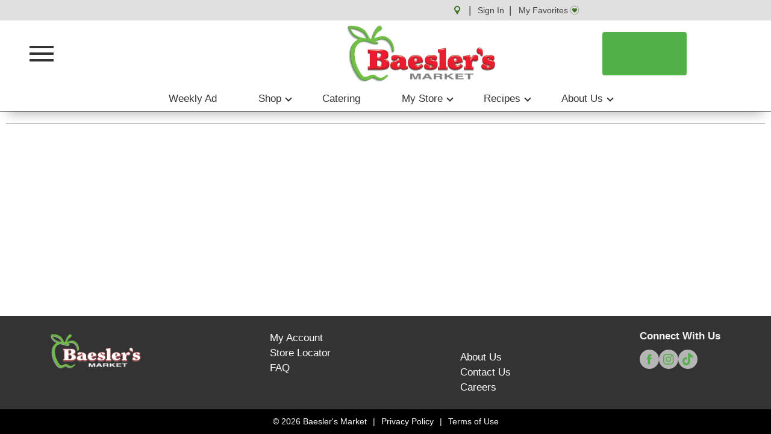

--- FILE ---
content_type: text/html; charset=UTF-8
request_url: https://www.baeslers.com/shop/bakery/sweets_and_desserts/cookies_and_treats/oatmeal_cookies/d/760314
body_size: 20922
content:
<!DOCTYPE html>
<html lang="en-US" data-trailing-slash="">

<head>
    <meta http-equiv="X-UA-Compatible" content="IE=edge">
    <meta charset="UTF-8">
    <meta name="viewport" content="width=device-width">
    <meta name="theme-color" content="#51b047" media="(prefers-color-scheme: light)">
    <meta name="theme-color" content="#2b8d3f" media="(prefers-color-scheme: dark)">
    <title>Oatmeal Cookies | Baesler's Market</title>
    <link rel="shortcut icon" type="image/x-icon" href="https://www.baeslers.com/wp-content/uploads/favicon-1.png">    
    <meta name="robots" content="index, follow, max-image-preview:large, max-snippet:-1, max-video-preview:-1">
	<style>img:is([sizes="auto" i], [sizes^="auto," i]) { contain-intrinsic-size: 3000px 1500px }</style>
	
	<!-- This site is optimized with the Yoast SEO plugin v26.2 - https://yoast.com/wordpress/plugins/seo/ -->
	<meta name="twitter:card" content="summary_large_image">
	<script type="application/ld+json" class="yoast-schema-graph">{"@context":"https://schema.org","@graph":[{"@type":"WebSite","@id":"https://www.baeslers.com/#website","url":"https://www.baeslers.com/","name":"Baesler&#039;s Market","description":"","potentialAction":[{"@type":"SearchAction","target":{"@type":"EntryPoint","urlTemplate":"https://www.baeslers.com/?s={search_term_string}"},"query-input":{"@type":"PropertyValueSpecification","valueRequired":true,"valueName":"search_term_string"}}],"inLanguage":"en-US"}]}</script>
	<!-- / Yoast SEO plugin. -->


<link rel="dns-prefetch" href="//asset.freshop.ncrcloud.com">
<link href="https://fonts.gstatic.com" crossorigin rel="preconnect">
<link rel="stylesheet" id="style-css-print-css" href="https://www.baeslers.com/wp-content/themes/fp-wp-gold-standard/resources/stylesheets/css/print.css?ver=1.1.7" type="text/css" media="print">
<link rel="stylesheet" id="blog-simple-css" href="https://www.baeslers.com/wp-content/themes/fp-wp-gold-standard/resources/stylesheets/css/blog-simple.css?ver=1.1.7" type="text/css" media="all">
<link rel="stylesheet" id="off-canvas-core-css" href="https://www.baeslers.com/wp-content/themes/fp-wp-gold-standard/resources/vendor/off-canvas/off-canvas-core.css?ver=1.1.7" type="text/css" media="all">
<link rel="stylesheet" id="hc-offcanvas-nav-carbon-css" href="https://www.baeslers.com/wp-content/themes/fp-wp-gold-standard/resources/vendor/off-canvas/hc-offcanvas-nav.carbon.css?ver=1.1.7" type="text/css" media="all">
<link rel="stylesheet" id="header-gold-css" href="https://www.baeslers.com/wp-content/themes/fp-wp-gold-standard/resources/stylesheets/css/header-gold.css?ver=1.1.7" type="text/css" media="all">
<link rel="stylesheet" id="style-css-css" href="https://www.baeslers.com/wp-content/themes/fp-wp-gold-standard/style.css?ver=1.1.7" type="text/css" media="all">
<link rel="stylesheet" id="screen-css-css" href="https://www.baeslers.com/wp-content/themes/fp-wp-gold-standard/resources/stylesheets/css/screen.css?ver=1.1.7" type="text/css" media="all">
<link rel="stylesheet" id="wp-block-library-css" href="https://www.baeslers.com/wp-includes/css/dist/block-library/style.min.css?ver=6.8.3" type="text/css" media="all">
<style id="classic-theme-styles-inline-css" type="text/css">
/*! This file is auto-generated */
.wp-block-button__link{color:#fff;background-color:#32373c;border-radius:9999px;box-shadow:none;text-decoration:none;padding:calc(.667em + 2px) calc(1.333em + 2px);font-size:1.125em}.wp-block-file__button{background:#32373c;color:#fff;text-decoration:none}
</style>
<link rel="stylesheet" id="mediaelement-css" href="https://www.baeslers.com/wp-includes/js/mediaelement/mediaelementplayer-legacy.min.css?ver=4.2.17" type="text/css" media="all">
<link rel="stylesheet" id="wp-mediaelement-css" href="https://www.baeslers.com/wp-includes/js/mediaelement/wp-mediaelement.min.css?ver=6.8.3" type="text/css" media="all">
<link rel="stylesheet" id="view_editor_gutenberg_frontend_assets-css" href="https://www.baeslers.com/wp-content/plugins/toolset-blocks/public/css/views-frontend.css?ver=3.6.21" type="text/css" media="all">
<style id="view_editor_gutenberg_frontend_assets-inline-css" type="text/css">
.wpv-sort-list-dropdown.wpv-sort-list-dropdown-style-default > span.wpv-sort-list,.wpv-sort-list-dropdown.wpv-sort-list-dropdown-style-default .wpv-sort-list-item {border-color: #cdcdcd;}.wpv-sort-list-dropdown.wpv-sort-list-dropdown-style-default .wpv-sort-list-item a {color: #444;background-color: #fff;}.wpv-sort-list-dropdown.wpv-sort-list-dropdown-style-default a:hover,.wpv-sort-list-dropdown.wpv-sort-list-dropdown-style-default a:focus {color: #000;background-color: #eee;}.wpv-sort-list-dropdown.wpv-sort-list-dropdown-style-default .wpv-sort-list-item.wpv-sort-list-current a {color: #000;background-color: #eee;}
.wpv-sort-list-dropdown.wpv-sort-list-dropdown-style-default > span.wpv-sort-list,.wpv-sort-list-dropdown.wpv-sort-list-dropdown-style-default .wpv-sort-list-item {border-color: #cdcdcd;}.wpv-sort-list-dropdown.wpv-sort-list-dropdown-style-default .wpv-sort-list-item a {color: #444;background-color: #fff;}.wpv-sort-list-dropdown.wpv-sort-list-dropdown-style-default a:hover,.wpv-sort-list-dropdown.wpv-sort-list-dropdown-style-default a:focus {color: #000;background-color: #eee;}.wpv-sort-list-dropdown.wpv-sort-list-dropdown-style-default .wpv-sort-list-item.wpv-sort-list-current a {color: #000;background-color: #eee;}.wpv-sort-list-dropdown.wpv-sort-list-dropdown-style-grey > span.wpv-sort-list,.wpv-sort-list-dropdown.wpv-sort-list-dropdown-style-grey .wpv-sort-list-item {border-color: #cdcdcd;}.wpv-sort-list-dropdown.wpv-sort-list-dropdown-style-grey .wpv-sort-list-item a {color: #444;background-color: #eeeeee;}.wpv-sort-list-dropdown.wpv-sort-list-dropdown-style-grey a:hover,.wpv-sort-list-dropdown.wpv-sort-list-dropdown-style-grey a:focus {color: #000;background-color: #e5e5e5;}.wpv-sort-list-dropdown.wpv-sort-list-dropdown-style-grey .wpv-sort-list-item.wpv-sort-list-current a {color: #000;background-color: #e5e5e5;}
.wpv-sort-list-dropdown.wpv-sort-list-dropdown-style-default > span.wpv-sort-list,.wpv-sort-list-dropdown.wpv-sort-list-dropdown-style-default .wpv-sort-list-item {border-color: #cdcdcd;}.wpv-sort-list-dropdown.wpv-sort-list-dropdown-style-default .wpv-sort-list-item a {color: #444;background-color: #fff;}.wpv-sort-list-dropdown.wpv-sort-list-dropdown-style-default a:hover,.wpv-sort-list-dropdown.wpv-sort-list-dropdown-style-default a:focus {color: #000;background-color: #eee;}.wpv-sort-list-dropdown.wpv-sort-list-dropdown-style-default .wpv-sort-list-item.wpv-sort-list-current a {color: #000;background-color: #eee;}.wpv-sort-list-dropdown.wpv-sort-list-dropdown-style-grey > span.wpv-sort-list,.wpv-sort-list-dropdown.wpv-sort-list-dropdown-style-grey .wpv-sort-list-item {border-color: #cdcdcd;}.wpv-sort-list-dropdown.wpv-sort-list-dropdown-style-grey .wpv-sort-list-item a {color: #444;background-color: #eeeeee;}.wpv-sort-list-dropdown.wpv-sort-list-dropdown-style-grey a:hover,.wpv-sort-list-dropdown.wpv-sort-list-dropdown-style-grey a:focus {color: #000;background-color: #e5e5e5;}.wpv-sort-list-dropdown.wpv-sort-list-dropdown-style-grey .wpv-sort-list-item.wpv-sort-list-current a {color: #000;background-color: #e5e5e5;}.wpv-sort-list-dropdown.wpv-sort-list-dropdown-style-blue > span.wpv-sort-list,.wpv-sort-list-dropdown.wpv-sort-list-dropdown-style-blue .wpv-sort-list-item {border-color: #0099cc;}.wpv-sort-list-dropdown.wpv-sort-list-dropdown-style-blue .wpv-sort-list-item a {color: #444;background-color: #cbddeb;}.wpv-sort-list-dropdown.wpv-sort-list-dropdown-style-blue a:hover,.wpv-sort-list-dropdown.wpv-sort-list-dropdown-style-blue a:focus {color: #000;background-color: #95bedd;}.wpv-sort-list-dropdown.wpv-sort-list-dropdown-style-blue .wpv-sort-list-item.wpv-sort-list-current a {color: #000;background-color: #95bedd;}
</style>
<style id="global-styles-inline-css" type="text/css">
:root{--wp--preset--aspect-ratio--square: 1;--wp--preset--aspect-ratio--4-3: 4/3;--wp--preset--aspect-ratio--3-4: 3/4;--wp--preset--aspect-ratio--3-2: 3/2;--wp--preset--aspect-ratio--2-3: 2/3;--wp--preset--aspect-ratio--16-9: 16/9;--wp--preset--aspect-ratio--9-16: 9/16;--wp--preset--color--black: #000000;--wp--preset--color--cyan-bluish-gray: #abb8c3;--wp--preset--color--white: #ffffff;--wp--preset--color--pale-pink: #f78da7;--wp--preset--color--vivid-red: #cf2e2e;--wp--preset--color--luminous-vivid-orange: #ff6900;--wp--preset--color--luminous-vivid-amber: #fcb900;--wp--preset--color--light-green-cyan: #7bdcb5;--wp--preset--color--vivid-green-cyan: #00d084;--wp--preset--color--pale-cyan-blue: #8ed1fc;--wp--preset--color--vivid-cyan-blue: #0693e3;--wp--preset--color--vivid-purple: #9b51e0;--wp--preset--gradient--vivid-cyan-blue-to-vivid-purple: linear-gradient(135deg,rgba(6,147,227,1) 0%,rgb(155,81,224) 100%);--wp--preset--gradient--light-green-cyan-to-vivid-green-cyan: linear-gradient(135deg,rgb(122,220,180) 0%,rgb(0,208,130) 100%);--wp--preset--gradient--luminous-vivid-amber-to-luminous-vivid-orange: linear-gradient(135deg,rgba(252,185,0,1) 0%,rgba(255,105,0,1) 100%);--wp--preset--gradient--luminous-vivid-orange-to-vivid-red: linear-gradient(135deg,rgba(255,105,0,1) 0%,rgb(207,46,46) 100%);--wp--preset--gradient--very-light-gray-to-cyan-bluish-gray: linear-gradient(135deg,rgb(238,238,238) 0%,rgb(169,184,195) 100%);--wp--preset--gradient--cool-to-warm-spectrum: linear-gradient(135deg,rgb(74,234,220) 0%,rgb(151,120,209) 20%,rgb(207,42,186) 40%,rgb(238,44,130) 60%,rgb(251,105,98) 80%,rgb(254,248,76) 100%);--wp--preset--gradient--blush-light-purple: linear-gradient(135deg,rgb(255,206,236) 0%,rgb(152,150,240) 100%);--wp--preset--gradient--blush-bordeaux: linear-gradient(135deg,rgb(254,205,165) 0%,rgb(254,45,45) 50%,rgb(107,0,62) 100%);--wp--preset--gradient--luminous-dusk: linear-gradient(135deg,rgb(255,203,112) 0%,rgb(199,81,192) 50%,rgb(65,88,208) 100%);--wp--preset--gradient--pale-ocean: linear-gradient(135deg,rgb(255,245,203) 0%,rgb(182,227,212) 50%,rgb(51,167,181) 100%);--wp--preset--gradient--electric-grass: linear-gradient(135deg,rgb(202,248,128) 0%,rgb(113,206,126) 100%);--wp--preset--gradient--midnight: linear-gradient(135deg,rgb(2,3,129) 0%,rgb(40,116,252) 100%);--wp--preset--font-size--small: 13px;--wp--preset--font-size--medium: 20px;--wp--preset--font-size--large: 36px;--wp--preset--font-size--x-large: 42px;--wp--preset--spacing--20: 0.44rem;--wp--preset--spacing--30: 0.67rem;--wp--preset--spacing--40: 1rem;--wp--preset--spacing--50: 1.5rem;--wp--preset--spacing--60: 2.25rem;--wp--preset--spacing--70: 3.38rem;--wp--preset--spacing--80: 5.06rem;--wp--preset--shadow--natural: 6px 6px 9px rgba(0, 0, 0, 0.2);--wp--preset--shadow--deep: 12px 12px 50px rgba(0, 0, 0, 0.4);--wp--preset--shadow--sharp: 6px 6px 0px rgba(0, 0, 0, 0.2);--wp--preset--shadow--outlined: 6px 6px 0px -3px rgba(255, 255, 255, 1), 6px 6px rgba(0, 0, 0, 1);--wp--preset--shadow--crisp: 6px 6px 0px rgba(0, 0, 0, 1);}:where(.is-layout-flex){gap: 0.5em;}:where(.is-layout-grid){gap: 0.5em;}body .is-layout-flex{display: flex;}.is-layout-flex{flex-wrap: wrap;align-items: center;}.is-layout-flex > :is(*, div){margin: 0;}body .is-layout-grid{display: grid;}.is-layout-grid > :is(*, div){margin: 0;}:where(.wp-block-columns.is-layout-flex){gap: 2em;}:where(.wp-block-columns.is-layout-grid){gap: 2em;}:where(.wp-block-post-template.is-layout-flex){gap: 1.25em;}:where(.wp-block-post-template.is-layout-grid){gap: 1.25em;}.has-black-color{color: var(--wp--preset--color--black) !important;}.has-cyan-bluish-gray-color{color: var(--wp--preset--color--cyan-bluish-gray) !important;}.has-white-color{color: var(--wp--preset--color--white) !important;}.has-pale-pink-color{color: var(--wp--preset--color--pale-pink) !important;}.has-vivid-red-color{color: var(--wp--preset--color--vivid-red) !important;}.has-luminous-vivid-orange-color{color: var(--wp--preset--color--luminous-vivid-orange) !important;}.has-luminous-vivid-amber-color{color: var(--wp--preset--color--luminous-vivid-amber) !important;}.has-light-green-cyan-color{color: var(--wp--preset--color--light-green-cyan) !important;}.has-vivid-green-cyan-color{color: var(--wp--preset--color--vivid-green-cyan) !important;}.has-pale-cyan-blue-color{color: var(--wp--preset--color--pale-cyan-blue) !important;}.has-vivid-cyan-blue-color{color: var(--wp--preset--color--vivid-cyan-blue) !important;}.has-vivid-purple-color{color: var(--wp--preset--color--vivid-purple) !important;}.has-black-background-color{background-color: var(--wp--preset--color--black) !important;}.has-cyan-bluish-gray-background-color{background-color: var(--wp--preset--color--cyan-bluish-gray) !important;}.has-white-background-color{background-color: var(--wp--preset--color--white) !important;}.has-pale-pink-background-color{background-color: var(--wp--preset--color--pale-pink) !important;}.has-vivid-red-background-color{background-color: var(--wp--preset--color--vivid-red) !important;}.has-luminous-vivid-orange-background-color{background-color: var(--wp--preset--color--luminous-vivid-orange) !important;}.has-luminous-vivid-amber-background-color{background-color: var(--wp--preset--color--luminous-vivid-amber) !important;}.has-light-green-cyan-background-color{background-color: var(--wp--preset--color--light-green-cyan) !important;}.has-vivid-green-cyan-background-color{background-color: var(--wp--preset--color--vivid-green-cyan) !important;}.has-pale-cyan-blue-background-color{background-color: var(--wp--preset--color--pale-cyan-blue) !important;}.has-vivid-cyan-blue-background-color{background-color: var(--wp--preset--color--vivid-cyan-blue) !important;}.has-vivid-purple-background-color{background-color: var(--wp--preset--color--vivid-purple) !important;}.has-black-border-color{border-color: var(--wp--preset--color--black) !important;}.has-cyan-bluish-gray-border-color{border-color: var(--wp--preset--color--cyan-bluish-gray) !important;}.has-white-border-color{border-color: var(--wp--preset--color--white) !important;}.has-pale-pink-border-color{border-color: var(--wp--preset--color--pale-pink) !important;}.has-vivid-red-border-color{border-color: var(--wp--preset--color--vivid-red) !important;}.has-luminous-vivid-orange-border-color{border-color: var(--wp--preset--color--luminous-vivid-orange) !important;}.has-luminous-vivid-amber-border-color{border-color: var(--wp--preset--color--luminous-vivid-amber) !important;}.has-light-green-cyan-border-color{border-color: var(--wp--preset--color--light-green-cyan) !important;}.has-vivid-green-cyan-border-color{border-color: var(--wp--preset--color--vivid-green-cyan) !important;}.has-pale-cyan-blue-border-color{border-color: var(--wp--preset--color--pale-cyan-blue) !important;}.has-vivid-cyan-blue-border-color{border-color: var(--wp--preset--color--vivid-cyan-blue) !important;}.has-vivid-purple-border-color{border-color: var(--wp--preset--color--vivid-purple) !important;}.has-vivid-cyan-blue-to-vivid-purple-gradient-background{background: var(--wp--preset--gradient--vivid-cyan-blue-to-vivid-purple) !important;}.has-light-green-cyan-to-vivid-green-cyan-gradient-background{background: var(--wp--preset--gradient--light-green-cyan-to-vivid-green-cyan) !important;}.has-luminous-vivid-amber-to-luminous-vivid-orange-gradient-background{background: var(--wp--preset--gradient--luminous-vivid-amber-to-luminous-vivid-orange) !important;}.has-luminous-vivid-orange-to-vivid-red-gradient-background{background: var(--wp--preset--gradient--luminous-vivid-orange-to-vivid-red) !important;}.has-very-light-gray-to-cyan-bluish-gray-gradient-background{background: var(--wp--preset--gradient--very-light-gray-to-cyan-bluish-gray) !important;}.has-cool-to-warm-spectrum-gradient-background{background: var(--wp--preset--gradient--cool-to-warm-spectrum) !important;}.has-blush-light-purple-gradient-background{background: var(--wp--preset--gradient--blush-light-purple) !important;}.has-blush-bordeaux-gradient-background{background: var(--wp--preset--gradient--blush-bordeaux) !important;}.has-luminous-dusk-gradient-background{background: var(--wp--preset--gradient--luminous-dusk) !important;}.has-pale-ocean-gradient-background{background: var(--wp--preset--gradient--pale-ocean) !important;}.has-electric-grass-gradient-background{background: var(--wp--preset--gradient--electric-grass) !important;}.has-midnight-gradient-background{background: var(--wp--preset--gradient--midnight) !important;}.has-small-font-size{font-size: var(--wp--preset--font-size--small) !important;}.has-medium-font-size{font-size: var(--wp--preset--font-size--medium) !important;}.has-large-font-size{font-size: var(--wp--preset--font-size--large) !important;}.has-x-large-font-size{font-size: var(--wp--preset--font-size--x-large) !important;}
:where(.wp-block-post-template.is-layout-flex){gap: 1.25em;}:where(.wp-block-post-template.is-layout-grid){gap: 1.25em;}
:where(.wp-block-columns.is-layout-flex){gap: 2em;}:where(.wp-block-columns.is-layout-grid){gap: 2em;}
:root :where(.wp-block-pullquote){font-size: 1.5em;line-height: 1.6;}
</style>
<link rel="stylesheet" id="new_style-css" href="https://www.baeslers.com/wp-content/plugins/freshop-so-layout-blocks/so_prebuilt_layouts.css?ver=1.0.0" type="text/css" media="all">
<link rel="stylesheet" id="bb-taps-editor-style-shared-css" href="https://www.baeslers.com/wp-content/editor-style-shared.css?ver=6.8.3" type="text/css" media="all">
<link rel="stylesheet" id="UserAccessManagerLoginForm-css" href="https://www.baeslers.com/wp-content/plugins/user-access-manager/assets/css/uamLoginForm.css?ver=2.2.25" type="text/css" media="screen">
<script type="text/javascript" src="https://www.baeslers.com/wp-content/plugins/toolset-blocks/vendor/toolset/common-es/public/toolset-common-es-frontend.js?ver=175000" id="toolset-common-es-frontend-js"></script>
<script type="text/javascript" src="https://www.baeslers.com/wp-content/themes/fp-wp-gold-standard/resources/vendor/jquery/jquery-3.6.0.min.js?ver=1.1.7" id="jquery-js"></script>
<script type="text/javascript" src="https://www.baeslers.com/wp-content/themes/fp-wp-gold-standard/resources/vendor/jquery/jquery-migrate-3.4.0.min.js?ver=1.1.7" id="jquery-migrate-js"></script>
<script type="text/javascript" src="https://www.baeslers.com/wp-content/themes/fp-wp-gold-standard/resources/vendor/off-canvas/hc-offcanvas-nav.js?ver=1.1.7" id="off-canvas-menu-js"></script>
<script type="text/javascript" src="https://www.baeslers.com/wp-content/themes/fp-wp-gold-standard/resources/vendor/superfish/js/hoverIntent.js?ver=1.1.7" id="hoverintent-js"></script>
<script type="text/javascript" src="https://www.baeslers.com/wp-content/themes/fp-wp-gold-standard/resources/vendor/superfish/js/superfish.min.js?ver=1.1.7" id="superfish-js"></script>
<script type="text/javascript" src="https://www.baeslers.com/wp-content/themes/fp-wp-gold-standard/resources/vendor/superfish/js/supersubs.js?ver=1.1.7" id="superfish-supersubs-js"></script>
<script type="text/javascript" src="https://www.baeslers.com/wp-content/themes/fp-wp-gold-standard/resources/scripts/config.js?ver=1.1.7" id="config-js-js"></script>
<script type="text/javascript" src="https://www.baeslers.com/wp-content/themes/fp-wp-gold-standard/resources/scripts/config.js?ver=1.1.7" id="config-js-child-js"></script>
<script type="text/javascript" id="fp-client-js-js-extra">
/* <![CDATA[ */
var ajax_objectClient = {"ajax_url":"https:\/\/www.baeslers.com\/wp-admin\/admin-ajax.php","rest_url":"https:\/\/www.baeslers.com\/wp-json","rest_nonce":"26ac695844"};
/* ]]> */
</script>
<script type="text/javascript" src="https://www.baeslers.com/wp-content/themes/fp-wp-gold-standard/resources/scripts/fpClientUtil.js?ver=1.1.7" id="fp-client-js-js"></script>
<script type="text/javascript" src="https://www.baeslers.com/wp-content/themes/fp-wp-gold-standard/resources/scripts/fpClient.js?ver=1.1.7" id="fp-client-util-js-js"></script>
<script type="text/javascript" src="https://www.baeslers.com/wp-content/themes/fp-wp-gold-standard/resources/scripts/screen.js?ver=1.1.7" id="screen-js-js"></script>
<script type="text/javascript" src="https://www.baeslers.com/wp-content/themes/fp-wp-gold-standard/resources/scripts/loading.js?ver=1.1.7" id="loading-js-js"></script>
<script type="text/javascript" src="https://www.baeslers.com/wp-content/themes/fp-wp-gold-standard/functions/shortcodes/includes/stores_dropdown.js?ver=1.1.7" id="stores_dropdown_script-js"></script>
<script type="text/javascript" src="https://www.baeslers.com/wp-content/themes/fp-wp-gold-standard/functions/shortcodes/includes/store-landing.js?ver=1.1.7" id="store-landing-js"></script>
<script type="text/javascript" src="https://www.baeslers.com/wp-content/themes/fp-wp-gold-standard/functions/shortcodes/includes/drink-calculator.js?ver=1.1.7" id="drink-calculator-js"></script>
<script type="text/javascript" src="https://www.baeslers.com/wp-content/themes/fp-wp-gold-standard/resources/vendor/tiny-slider/tiny-slider.js?ver=1.1.7" id="tiny-slider-js"></script>
<script type="text/javascript" src="https://www.baeslers.com/wp-includes/js/tinymce/tinymce.min.js?ver=49110-20250317" id="wp-tinymce-root-js"></script>
<script type="text/javascript" src="https://www.baeslers.com/wp-includes/js/tinymce/plugins/compat3x/plugin.min.js?ver=49110-20250317" id="wp-tinymce-js"></script>
<script type="text/javascript" async src="https://asset.freshop.ncrcloud.com/freshop.js?app_key=baeslers&amp;asset_app_key=gold_standard&amp;callback=freshopInitialized&amp;allow_bots=true" id="freshop-js"></script>
<script type="text/javascript" src="https://www.baeslers.com/wp-content/plugins/freshop-so-layout-blocks/so_prebuilt_layouts.js?ver=2.5.1" id="custom_jquery-js"></script>
<link rel="https://api.w.org/" href="https://www.baeslers.com/wp-json/"><link rel="alternate" title="JSON" type="application/json" href="https://www.baeslers.com/wp-json/wp/v2/pages/12"><link rel="alternate" title="oEmbed (JSON)" type="application/json+oembed" href="https://www.baeslers.com/wp-json/oembed/1.0/embed?url=https%3A%2F%2Fwww.baeslers.com%2Fshop">
<link rel="alternate" title="oEmbed (XML)" type="text/xml+oembed" href="https://www.baeslers.com/wp-json/oembed/1.0/embed?url=https%3A%2F%2Fwww.baeslers.com%2Fshop&amp;format=xml">
<!-- Global site tag (gtag.js) - Google Analytics --> 

<script async src="https://www.googletagmanager.com/gtag/js?id=A-28958044-1"></script> 
<script> 
window.dataLayer = window.dataLayer || []; 
function gtag(){dataLayer.push(arguments);} 
gtag('js', new Date()); 
gtag('config', 'A-28958044-1'); 
</script> <script type="text/javascript"><!--// Facebook Pixel Tracking -->
</script>    <script type="text/javascript">
        (function($) {
            window.wpConfig = $.extend(true, window.wpConfig, {
                hasStoreSpecificSlider: false,
                hasStoreSpecificSiteBanner: false,
                enableStackableSiteBanner: false,
                hasStoreSpecificPersonalizedContent: false,
                hasStoreSpecificCtaAds: false,
                enableFreshopGroups: false,
                disableRecipeDetailsAddToList: false,
                shoppingIconMiniList:  "fp-icon-cart-o",
                listIconMiniList: "\f19f",
                menuConfig: {
                    enableMega: 2                },
                disableLoginRecaptchaBadge: false,
                disableCreateRecaptchaBadge: false,
                disableRecipeDetailShareLinks: false,
                shopIntentButtonBorderRadius: 4            });

            // For 1-column mode (enableMega == 0 or enableMega == false) max level is configurable, but the
            // other modes have a fixed max level. This prevents unseen menu levels from polluting the DOM.
            var useMega = window.wpConfig.menuConfig.enableMega;
            if (useMega == 1) {
                // limit menu to a single level in 3-column (1) mode, no sub-levels
                wpConfig.menuConfig.maxLevel = 0;
            } else if (useMega == 2) {
                // limit menu to exactly 2 levels in 4-column mode, 1 sub-level
                wpConfig.menuConfig.maxLevel = 1;
            }
        })(jQuery);
    </script>
<style type="text/css">
    
        @import url('https://fonts.googleapis.com/css2?family=Montserrat:ital,wght@0,100..900;1,100..900&display=swap');
            
    html,
    html:not(.wf-active) body,
    body,
    body .fp-core,
    .entry-content,
    .fp-core .fp-margin-top-sm,
    .fp-result-list-wrapper,
    .department-breadcrumb,
    .fp-container-result-header,
    .products-ad-banner,
    .page-title,
    .products,
    .products-ad,
    .products-offered-together,
    .products-bought-together,
    .products-recent,
    .related-recipes,
    .fp-btn-icon,
    .fp-btn-icon-circular,
    .fp-btn-icon-grid,
    .fp-btn-icon-list,
    .fp-btn-icon-pdf,
    .fp-btn-icon-print,
    .fp-btn-remove,
    .fp-btn-remove-item,
    .fp-card-balance .fp-card-details-link a .card-balance-right-angle,
    .fp-checkout-header.layout-0 .fp-wizard-breadcrumb .fp-arrow-head,
    .fp-checkout-header.layout-0 .fp-wizard-breadcrumb .fp-arrow-tail,
    .fp-core .fp-dropdown-action-icon .select2-selection--single .select2-selection__arrow,
    .fp-core .select2-container--default .select2-results__option [class^=fp-level-] .fp-is-selected,
    .fp-core .select2-container--default .select2-selection--multiple .select2-selection__arrow,
    .fp-core .select2-container--default .select2-selection--multiple .select2-selection__rendered:after,
    .fp-core .select2-container--default .select2-selection--single .select2-selection__arrow,
    .fp-delivery-indicator .fp-delivery-indicator-dropdown-icon,
    .fp-delivery-indicator .fp-delivery-ship-indicator,
    .fp-dropdown-icon,
    .fp-dropdown-multiple ul.fp-dropdown-list .fp-dropdown-list-toggle-check-all .fp-icon,
    .fp-dropdown-multiple ul.fp-dropdown-list .fp-dropdown-list-toggle-check-all .fp-icon-uncheck-all,
    .fp-dropdown-multiple ul.fp-dropdown-list .fp-is-selected .fp-icon,
    .fp-error>.fp-icon-notification,
    .fp-icon,
    .fp-icon-drop_ship,
    .fp-icon-dropdown-expand,
    .fp-icon-error,
    .fp-icon-favorite,
    .fp-icon-fulfillment-delivery,
    .fp-icon-fulfillment-drive_up_pick_up,
    .fp-icon-fulfillment-one_hour_delivery,
    .fp-icon-fulfillment-pickup,
    .fp-icon-fulfillment-two_hour_delivery,
    .fp-icon-item-add,
    .fp-icon-item-added,
    .fp-icon-item-decrement,
    .fp-icon-item-increment,
    .fp-icon-item-remove,
    .fp-icon-layered,
    .fp-icon-list-active,
    .fp-icon-nav-collapse,
    .fp-icon-nav-expand,
    .fp-icon-offer-clip,
    .fp-icon-offer-clipped,
    .fp-icon-page-next,
    .fp-icon-page-prev,
    .fp-icon-result-action-grid,
    .fp-icon-result-action-list,
    .fp-icon-result-action-pdf,
    .fp-icon-store-active,
    .fp-icon-success,
    .fp-icon-visaelectron,
    .fp-icon-warning,
    .fp-input-group-cc .fp-addon-after,
    .fp-item-action .fp-btn-decrement,
    .fp-item-action .fp-btn-increment,
    .fp-mini-list-indicator .fp-btn-indicator .fp-icon-list-build-indicator,
    .fp-mini-list-indicator .fp-btn-indicator .fp-icon-list-indicator,
    .fp-nav .fp-is-expanded.fp-has-children>a .fp-nav-item-icon,
    .fp-nav .fp-nav-item-icon,
    .fp-notification-slot-message [class^=fp-icon-],
    .fp-notification-slot-message>.fp-icon-notification,
    .fp-paging .fp-btn-first,
    .fp-paging .fp-btn-last,
    .fp-paging .fp-btn-next,
    .fp-paging .fp-btn-prev,
    .fp-payment-edit .fp-icon-visaelectron,
    .fp-popover-item-added .fp-item-added-message .fp-item-added-icon,
    .fp-product-list .fp-is-item-favorite .fp-item-favorite,
    .fp-product-list .fp-item-favorite,
    .fp-recipe-list .fp-is-item-favorite .fp-item-favorite,
    .fp-recipe-list .fp-item-favorite,
    .fp-reorder-modal.fp-is-checkout-disabled .fp-no-checkout [class^=fp-icon-],
    .fp-reorder-modal.fp-is-checkout-disabled .fp-no-checkout>.fp-icon-notification,
    .fp-result-header .fp-result-sub-header .fp-options-right .fp-btn-circular,
    .fp-result-header .fp-result-sub-header .fp-options-right .fp-btn-grid,
    .fp-result-header .fp-result-sub-header .fp-options-right .fp-btn-list,
    .fp-result-header .fp-result-sub-header .fp-options-right .fp-btn-pdf,
    .fp-result-header .fp-result-sub-header .fp-options-right .fp-btn-print,
    .fp-result-list .fp-item-clipped.fp-icon,
    .fp-search .fp-btn-clear,
    .fp-search .fp-btn-location,
    .fp-search .fp-btn-search,
    .fp-shelf-tags-title .fp-shelf-tags-icon,
    .fp-shelf-tags-title.fp-is-expanded .fp-shelf-tags-icon,
    .fp-success>.fp-icon-notification,
    .fp-typeahead .fp-icon-department,
    .fp-user-session-indicator .fp-my-account-right-angle,
    .fp-user-session-indicator .fp-welcome-angle-down,
    .fp-user-store-indicator .fp-dropdown .fp-store-dropdown-icon,
    .fp-user-store-indicator .fp-dropdown-selected-store .fp-store-name .fp-store-selected-icon,
    .fp-warning [class^=fp-icon-],
    .fp-warning>.fp-icon-notification,
    a.fp-btn-icon,
    a.fp-btn-remove,
    a.fp-btn-remove-item,
    input[type=checkbox].fp-checkbox-favorite+label.fp-checkbox .fp-icon-checkbox,
    input[type=checkbox].fp-checkbox-favorite:checked+label.fp-checkbox .fp-icon-checkbox,
    input[type=checkbox].fp-checkbox-radio:checked+label.fp-checkbox .fp-icon-checkbox,
    input[type=checkbox].fp-checkbox:checked+label.fp-checkbox .fp-icon-checkbox,
    input[type=radio].fp-radio:checked+label.fp-radio .fp-icon-radio,
    .fp-carousel.fp-layout-2 .fp-product-carousel-header .fp-product-carousel-header-title,
    .fp-carousel.fp-layout-2 .fp-product-carousel-header .fp-separator,
    .fp-carousel.fp-layout-2 .fp-product-carousel-header a.fp-btn-view-all,
    .fp-product-carousel.fp-layout-2 .fp-product-carousel-header .fp-product-carousel-header-title,
    .fp-product-carousel.fp-layout-2 .fp-product-carousel-header .fp-separator,
    .fp-product-carousel.fp-layout-2 .fp-product-carousel-header a.fp-btn-view-all,
    .fp-carousel.fp-layout-2 .fp-product-carousel-header a.fp-btn-view-all,
    .fp-product-carousel.fp-layout-2 .fp-product-carousel-header a.fp-btn-view-all,
    .fp-search-box,
    .fp-search-box .fp-dropdown-search,
    .fp-user-session-indicator,
    .fp-user-store-indicator,
    .fp-core .modal-header h3,
    .fp-page-title .fp-item-detail .fp-item-sale-date,
    .fp-page-title h2.fp-page-subtitle,
    .nav li>a,
    .fp-product-carousel .fp-product-carousel-header h3,
    .page-sub-title,
    .fp-core .tooltip,
    .tooltip,
    .popover,
    .fp-core .popover,
    .page-title-sketch,
    .page-intro,
    .sf-menu.main-menu.root-menu-only>li>ul li a,
    li.sf-mega>ul li a,
    ul.sf-mega li a,
    #header .flour-sack .top-header.left .user-store-indicator,
    #header .user-store-indicator .fp-my-store-wrap,
    #header .top-header .user-session-indicator,
    .menu-top-header-nav-container,
    .fp-user-session-indicator .fp-welcome,
    .fp-user-session-indicator .fp-not-logged-in,
    #header .user-session-indicator .fp-welcome,
    #header .user-session-indicator .fp-logout-link,
    #header .top-row-wrap .mini-list .fp-list-qty-enabled,
    #header .top-row-wrap .reorder-wrap .reorder-indicator a,
    #header .mini-list .fp-mini-list-indicator .fp-btn-indicator .fp-list-quantity,
    #header .fp-mini-list-indicator .fp-btn-indicator .fp-list-quantity,
    .mobile-nav-wrapper .account-menu-wrapper #reorder-indicator-mobile a,
    #header .new-theme .main-menu-container>div>ul>li a,
    nav,
    .hc-offcanvas-nav .fp-btn-link .fp-btn-reorder,
    .hc-offcanvas-nav li:not(.custom-content) a,
    .fp-page-title h1.fp-page-title {
                font-family: 'Roboto', sans-serif !important;
                }
</style>

<style type="text/css">
    body,
    .fp-core {
        color: #121212;
    }

    a,
    a:link,
    a:visited {
        color: #b21f24;
    }

    a:hover,
    a:active {
        color: #ed1b2f;
    }

    /* a hover */
    .fp-result-title .fp-categories-action:hover,
    .fp-product-list-lg .fp-item-detail .fp-item-name> :first-child:hover,
    .fp-recipe-list-lg .fp-item-detail .fp-item-name> :first-child:hover,
    .single .blog-content-area a:hover,
    .fp-shelf-tag-checkbox-group a:hover,
    .dept-block a:hover,
    .dept-block-img a:hover,
    a.fp-btn-link:hover,
    .fp-department-breadcrumb .fp-breadcrumb a:hover,
    .fp-department-breadcrumb .fp-back a:hover,
    .fp-result-header .fp-result-sub-header .fp-options-right .fp-btn-icon:not(.fp-btn-prev):not(.fp-btn-next):hover,
    .fp-shelf-tags-title:hover,
    .store-landing .store-explore div a:hover,
    .fp-nav li a:hover,
    .single .blog-content-area a:hover,
    .fp-shelf-tag-checkbox-group a:hover,
    .dept-block a:hover,
    .fp-department-breadcrumb .fp-back a:hover,
    #header .new-theme .main-menu-container ul li ul a:hover,
    .dept-block-img a:hover,
    a.cd-top,
    .store-landing .store-explore div a:hover,
    li a.fp-is-selected:not(.fp-disabled):hover,
    .fp-paging-list ul:not(.select2-results__options) li a.fp-is-selected:not(.fp-disabled),
    .fp-paging-list ul:not(.select2-results__options) li a:hover:not(.fp-disabled) .dept-block-img a:active,
    .dept-block a:active,
    .dept-block a:focus,
    .dept-block-img a:focus,
    .fp-nav li a:focus,
    .fp-result-header .fp-result-sub-header .fp-options-right .fp-btn-icon:not(.fp-btn-prev):not(.fp-btn-next).fp-is-selected,
    .fp-product-carousel.fp-layout-5 .fp-product-list.fp-product-list-sm .fp-item-action .fp-btn-increment,
    .fp-product-carousel.fp-layout-6 .fp-product-list.fp-product-list-sm .fp-item-action .fp-btn-increment,
    .fp-wizard-breadcrumb .fp-current .fp-arrow-content .fp-step-text,
    .fp-required,
    .fp-checkout-review .fp-note-action,
    .fp-checkout-confirmation h2,
    .fp-account-address-book .fp-address-name .fp-icon,
    .fp-account-lists .fp-list-name .fp-btn-active,
    .fp-not-found>h1,
    .fp-result-header .fp-paging:not(.fp-paging-list)>*,
    .fp-result-header .fp-result-controls-toggle>*,
    .fp-result-header .fp-paging:not(.fp-paging-list)>*,
    .fp-result-header .fp-result-controls-toggle>*,
    .ultp-category-grid a:hover,
    .cat-label a:hover,
    .category .cat-label a:hover,
    .fp-oauth a:hover,
    .fp-user-session-indicator .fp-welcome a:hover,
    .hc-offcanvas-nav .user-session-indicator-mobile .fp-user-name:hover {
        color: #ed1b2f !important;
    }

    /*Store Pagination Hover State*/
    .fp-paging-list ul:not(.select2-results__options) li a.fp-is-selected:not(.fp-disabled),
    .fp-paging-list ul:not(.select2-results__options) li a:hover:not(.fp-disabled) {
        background-color: #51b047 !important;
        color: #FFFFFF !important;
        border-radius: 4px !important;
    }

    /*GLobal Buttons*/
    body .btn,
    body .fp-btn,
    input[type="submit"].fp-btn,
    form.searchform input[type="submit"] {
        font-weight: normal;
        padding: 8px 8px;
        text-transform: capitalize;
        border-radius: 4px;
    }

    form.searchform input[type="submit"] {
        border-radius: 0 4px 4px 0;
    }

    .fp-recipe-detail .fp-item-details a.fp-item-favorite {
        border-radius: 4px;
    }

    /*Field Control*/
    .fp-dropdown,
    .fp-module .fp-module.fp-search-box .fp-input-search,
    .fp-module .fp-module.fp-search-box input:not([type=checkbox]):not([type=radio]):not([type=submit]):not([type=button]).fp-input-search,
    .fp-core input:not([type=checkbox]):not([type=radio]):not([type=submit]):not([type=button]):not([type=range]),
    .fp-core .fp-phone-country,
    .fp-core textarea {
        border-radius: 4px;
    }

    .fp-dropdown.fp-is-dropdown-open {
        border-radius: 4px 4px 0 0;
    }

    /*This is for the country code field input to see when the select portion is opened (not compatible with FF)*/
    .fp-phone-country:has(.fp-dropdown.fp-is-dropdown-open) {
        border-radius: 4px 4px 0 0;
    }

    .fp-dropdown.fp-is-dropdown-open ul.fp-dropdown-list,
    .fp-dropdown.fp-is-dropdown-open span.fp-dropdown-list {
        border-radius: 0 0 4px 4px;
    }

    /*Ninja Forms*/
    input:not([type="checkbox"]):not([type="radio"]):not([type="submit"]):not([type="button"]),
    textarea,
    .list-select-wrap .nf-field-element>div,
    .nf-form-content .list-select-wrap .nf-field-element>div,
    .nf-form-content input:not([type=button]),
    .nf-form-content textarea,
    .nf-form-content textarea.ninja-forms-field,
    .nf-form-content .nf-field .list-select-wrap .nf-field-element>div {
        border-radius: 4px;
    }

    /*End of Field Control*/
    .ninja-forms-field.button.fp-btn.nf-element {
        border-radius: 4px;
    }

    /*End of Ninja Forms*/

    form.searchform input:not([type="checkbox"]):not([type="radio"]):not([type="submit"]):not([type="button"]) {
        border-radius: 4px 0 0 4px;
    }

    /* primary buttons */
    .fp-btn,
    .fp-is-active.fp-btn,
    input.fp-is-active[type=submit].fp-btn,
    input[type=submit].fp-btn,
    input[type=submit].fp-btn,
    input[type=submit].fp-btn,
    .fp-btn,
    a.fp-btn,
    input[type=submit].fp-btn,
    .fp-product-carousel .owl-theme.clickable .owl-page:hover span,
    .store-landing.selected-store .store-buttons a,
    input[type="submit"],
    #header .new-theme .main-menu-container ul li ul li .button-primary-button,
    input[type="submit"].fp-btn,
    .fp-product-carousel .owl-theme .owl-page.active span,
    .fp-btn:focus,
    input[type="submit"].fp-btn:focus,
    .fp-btn:active,
    input[type="submit"].fp-btn:active,
    .fp-is-active.fp-btn,
    input.fp-is-active[type="submit"].fp-btn,
    a.button,
    .store-landing.selected-store .store-buttons a,
    input[type="submit"],
    button.button,
    li.button-medium a,
    .fp-account-create input[type="submit"].fp-btn-create,
    .fp-wizard-breadcrumb .fp-current .fp-arrow-content span.fp-number,
    .account button[type="reset"],
    .account button[type="submit"],
    .fp-account-login button[type="submit"],
    a.fp-btn-continue-shopping,
    #header .new-theme .main-menu-container ul li ul li,
    .button-primary-button,
    .fp-btn-primary,
    a.fp-btn-primary,
    .fp-mini-list.fp-is-checkout-disabled .fp-btn-full-list,
    .store-landing .store-buttons a,
    input[type=submit].fp-btn,
    .fp-mailing-list-sign-up button.fp-register-email,
    .fp-mailing-list-sign-up button.fp-register-email:focus,
    .fp-mailing-list-sign-up button.fp-register-email:active,
    .fp-mailing-list-sign-up button.fp-register-email.fp-is-active,
    .panel-grid .panel-grid-cell .fp-product-carousel a.fp-btn-view-all,
    .wplp_container .read-more,
    button.btn-primary {
        background-color: #51b047 !important;
        color: #FFFFFF !important;
        border: 2px solid #51b047 !important;
    }

    /* primary buttons:hover */
    .fp-btn:active,
    .fp-btn:focus,
    .fp-btn:hover,
    .fp-is-active.fp-btn,
    input.fp-is-active[type=submit].fp-btn,
    input[type=submit].fp-btn:active,
    input[type=submit].fp-btn:focus,
    input[type=submit].fp-btn:hover,
    .fp-product-carousel .owl-theme.clickable .owl-page:hover span:hover,
    .store-landing.selected-store .store-buttons a:hover,
    input[type="submit"]:hover,
    #header .new-theme .main-menu-container ul li ul li .button-primary-button:hover,
    input[type="submit"].fp-btn:hover,
    .fp-product-carousel .owl-theme .owl-page.active span:hover,
    .fp-btn:focus:hover,
    input[type="submit"].fp-btn:focus:hover,
    .fp-btn:active:hover,
    input[type="submit"].fp-btn:active:hover,
    .fp-is-active.fp-btn:hover,
    input.fp-is-active[type="submit"].fp-btn:hover,
    a.button:hover,
    .store-landing.selected-store .store-buttons a:hover,
    input[type="submit"]:hover,
    button.button:hover,
    li.button-medium a:hover,
    .fp-account-create input[type="submit"].fp-btn-create:hover,
    .fp-wizard-breadcrumb .fp-current .fp-arrow-content span.fp-number:hover,
    .account button[type="reset"]:hover,
    .account button[type="submit"]:hover,
    .fp-account-login button[type="submit"]:hover,
    a.fp-btn-continue-shopping:hover,
    #header .new-theme .main-menu-container ul li ul li:hover,
    .button-primary-button:hover,
    .fp-btn-primary:hover,
    a.fp-btn-primary:hover,
    .fp-mini-list.fp-is-checkout-disabled .fp-btn-full-list:hover,
    .store-landing .store-buttons a:hover,
    input[type=submit].fp-btn:hover,
    .fp-mailing-list-sign-up button.fp-register-email:hover,
    .fp-mailing-list-sign-up button.fp-register-email:focus:hover,
    .fp-mailing-list-sign-up button.fp-register-email:active:hover,
    .fp-mailing-list-sign-up button.fp-register-email.fp-is-active:hover,
    .panel-grid .panel-grid-cell .fp-product-carousel a.fp-btn-view-all:hover,
    .wpcu-front-box.bottom .read-more:hover,
    button.btn-primary:hover {
        background-color: #2b8d3f !important;
        color: #EEEEEE !important;
        border: 2px solid #2b8d3f !important;
    }

    .fp-radio-list-horizontal {
        border-color: #51b047 !important;
    }

    .fp-radio-list-horizontal input[type='radio'].fp-radio-button:hover+label.fp-radio-button,
    .fp-radio-list-horizontal input[type='radio'].fp-radio-button:checked+label.fp-radio-button {
        background-color: #51b047 !important;
    }

    /* secondary buttons */
    .fp-summary .fp-summary-items .fp-btn-select-store,
    .button-secondary-button,
    .fp-btn-secondary,
    a.fp-btn-secondary,
    a.button-secondary,
    .fp-result-header .fp-result-sub-header .fp-options-left .fp-btn-clear-my-favorites,
    .fp-mini-list a.fp-btn-full-list,
    body .hc-offcanvas-nav a.fp-btn-secondary {
        background-color: #51b047 !important;
        color: #FFFFFF !important;
        border: 2px solid #51b047 !important;
    }

    /* secondary buttons:hover */
    .fp-summary .fp-summary-items .fp-btn-select-store:hover,
    .button-secondary-button:hover,
    .fp-btn-secondary:hover,
    a.button-secondary:hover,
    .fp-result-header .fp-result-sub-header .fp-options-left .fp-btn-clear-my-favorites:hover,
    .fp-mini-list a.fp-btn-full-list:hover,
    .fp-shelf-tag.fp-is-selected:hover,
    body .hc-offcanvas-nav a:hover.fp-btn-secondary {
        background-color: #2b8d3f !important;
        color: #EEEEEE !important;
        border: 2px solid #2b8d3f !important;
    }

    /* secondary link */
    .fp-store-locator .fp-panel-item .fp-panel-body a.fp-link-secondary {
        color: #2b8d3f !important;
    }

    .fp-store-locator .fp-panel-item .fp-panel-body a.fp-link-secondary:hover {
        color: #69b040 !important;
    }

    .fp-product-carousel .owl-theme .owl-controls .owl-buttons div:hover {
        color: #51b047;
    }

    .fp-product-detail .fp-nav-tabs .active a,
    .fp-product-detail .fp-nav-tabs li a:hover {
        border-bottom: 8px solid #51b047;
    }

    .fp-store-locator .fp-google-map .fp-icon .fp-badge-icon,
    .fp-store-locator .fp-panel-item .fp-panel-heading .fp-badge-icon,
    .fp-badge-icon {
        background-color: #447329;
        color: #FFFFFF;
    }

    @media (min-width: 992px) {
        #header :not(.hc-offcanvas-nav) ul.sf-mega,
        #header :not(.hc-offcanvas-nav) .sf-menu.main-menu>li:not(.sf-mega)>ul,
        #header :not(.hc-offcanvas-nav) .sf-menu.main-menu>li>ul li>ul {
            border-top: 6px solid #51b047;
        }

        #header :not(.hc-offcanvas-nav) ul.sf-mega li:hover>a {
            color: #51b047;
        }

        #header :not(.hc-offcanvas-nav) .sf-menu.main-menu>li>a:hover,
        #header :not(.hc-offcanvas-nav) .sf-menu.main-menu>li.sfHover>a {
            color: #51b047;
        }
    }

    /* header */

    #header .top-header a {
        text-decoration: none !important;
    }

    #header .top-header a:hover {
        text-decoration: underline !important;
    }

    #header .top-row-wrap {
        height: 110px;
    }

    #header .logo-header img {
        max-height: 100px;
    }

    #header.shrink .top-row-wrap {
        height: 80px;
    }

    #header.shrink .logo-header img {
        max-height: 75px;
    }

    #header .bg-img,
    #header .mobile-header {
                background-color: #FFFFFF;
        
                    }

                #header .simply-good .main-menu-container,
        #header .sweet-potato .main-menu-container,
        #header .flour-sack .main-menu-container,
        #header .mobile-header-wrapper {
            -moz-box-shadow: 0 15px 20px -13px rgba(0, 0, 0, 0.4);
            -webkit-box-shadow: 0 15px 20px -13px rgba(0, 0, 0, 0.4);
            box-shadow: 0 15px 20px -13px rgba(0, 0, 0, 0.4);
        }

        
    /* Site banner display on mobile */
    @media (max-width: 991px) {
        #header .site-banner {
            display:  !important;
        }
    }

        #header .first-row {
        background-color: transparent;
    }

    #header.shrink .logo-header img {
        max-height: 75px !important;
    }

    #header.shrink .top-row-wrap {
        height: 80px !important;
    }

    #header .top-row-wrap .logo-wrap {
        width: 25% !important;
    }

        #header .top-header {
        background-color: #e0e0e0;
    }

        #header .top-row-wrap {
        background-color: transparent;
    }

    .fp-search-box .fp-dropdown-search,
    .fp-search-box .fp-dropdown-search button.fp-dropdown-value .fp-value,
    .fp-search-box .fp-dropdown-search button.fp-dropdown-value .fp-dropdown-icon:before {
        background-color: #60954b;
        color: #FFFFFF;
    }

    .fp-search-box .fp-dropdown-search:hover,
    .fp-search-box .fp-dropdown-search button.fp-dropdown-value:hover .fp-value,
    .fp-search-box .fp-dropdown-search button.fp-dropdown-value:hover .fp-dropdown-icon:before {
        background-color: #2b8d3f;
        color: #EEEEEE;
    }

                /* Sets search with choice radius */
        .fp-search-box .fp-dropdown-search {
            border-radius: 4px 0 0 4px;
        }

        .fp-search-box .fp-input-search,
        .fp-search-box input:not([type=checkbox]):not([type=radio]):not([type=submit]):not([type=button]).fp-input-search {
            border-radius: 0 4px 4px 0;
        }

        /*If Search Icon is Aligned Right*/
                .fp-search-box .fp-dropdown-search.fp-is-dropdown-open {
            border-radius: 4px 0 0 0;
        }

        .fp-dropdown-search.fp-is-dropdown-open ul.fp-dropdown-list {
            border-radius: 0 0 4px 4px;
        }

        @media (min-width: 992px) {
            .fp-search-box .fp-input-search {
                padding: 0 76px 0 15px !important;
            }

            .fp-search-box .fp-dropdown-search+.fp-search .fp-input-search {
                padding: 0 76px 0 10px !important;
            }
        }

        @media (max-width: 767px) {
            .modal .fp-dropdown-search+.fp-search .fp-btn-search,
            .modal .fp-search-box .fp-dropdown-search,
            .modal .fp-dropdown-search.fp-is-dropdown-open ul.fp-dropdown-list,
            .modal .fp-search-box .fp-input-search {
                border-radius: 0px !important;
            }
        }
        /*END If Search Icon is Aligned Right*/

    /*If Search Icon is Aligned Right*/
    
    /*If Search Icon is Aligned Right*/
                .fp-search .fp-btn-search {
            left: auto !important;
        }

        @media (min-width: 992px) {
            .fp-search .fp-btn-search {
                top: 1px;
                right: 1px;
                bottom: 1px;
                background-color: #60954b;
                color: #FFFFFF;
                /*this border-radius is fall-back because if a border-radius is 0, it can't be -1*/
                border-radius: 0 4px 4px 0 !important;
                border-radius: 0 3px 3px 0 !important;
            }

            .fp-dropdown-search+.fp-search .fp-btn-search {
                border-radius: 0 4px 4px 0 !important;
                border-radius: 0 3px 3px 0 !important;
            }

            .fp-search-box .fp-dropdown-search+.fp-search .fp-input-search,
            .fp-search-box .fp-dropdown-search+.fp-search input:not([type="checkbox"]):not([type="radio"]):not([type="submit"]):not([type="button"]).fp-input-search {
                border: 1px solid #CCCCCC;
            }

            .fp-search-box .fp-dropdown-search+.fp-search .fp-input-search:focus,
            .fp-search-box .fp-dropdown-search+.fp-search input:not([type="checkbox"]):not([type="radio"]):not([type="submit"]):not([type="button"]).fp-input-search:focus {
                border: 1px solid #2b8d3f;
            }

            .fp-search .fp-btn-search:hover,
            .fp-search .fp-btn-location:hover .fp-value,
            .fp-search .fp-btn-location:hover .fp-dropdown-icon:before {
                background-color: #2b8d3f;
                color: #EEEEEE !important;
            }

            .fp-search .fp-btn-clear {
                right: 45px;
                width: 40px;
            }
        }

        /*If Search Icon Has Margin*/
                        /*End Search Icon Has Margin*/
        /*END If Search Icon is Aligned Right*/
    
    #header .mobile-header-wrapper a.mobile-search-icon {
        color: #333333;
    }

    #header .mobile-header-wrapper a.mobile-search-icon:hover {
        color: #000000;
    }

    #header .reorder-indicator a,
    #header a.fp-btn-link a {
        color: #ed1b2f !important;
    }

    #header .reorder-indicator a:hover,
    #header a.fp-btn-link a:hover {
        color: #2b8d3f !important;
    }

    /* Reorder Mobile - TODO Move this out of customizer-style-overrides.php */
    body .hc-offcanvas-nav .nav-item-wrapper div.reorder-indicator a.fp-btn-link,
    body .hc-offcanvas-nav .nav-item-wrapper div.reorder-indicator a.fp-btn-reorder,
    body .hc-offcanvas-nav .nav-item-wrapper div.reorder-indicator a.fp-btn-order-ready,
    body .hc-offcanvas-nav .nav-item-wrapper div.reorder-indicator a.fp-btn-order-placed {
        font-size: 15px;
    }

            
    /* reorder modal*/
    .fp-core .modal-header {
        background: #eaeaea;
        color: #121212;
    }

    .fp-core .modal-header .close {
        color: #121212;
    }

        @media (min-width: 768px) {
        .fp-reorder-actions {
            border-bottom: 4px solid #CCCCCC;
        }

        .fp-reorder-actions .fp-btn.fp-is-disabled {
            border-top: 2px solid #CCCCCC !important;
            border-right: 2px solid #CCCCCC !important;
            border-left: 2px solid #CCCCCC !important;
            border-bottom: 6px solid #EEEEEE !important;
            margin-bottom: -6px;
            padding-top: 10px;
            padding-bottom: 6px;
        }
    }
    /* end reorder modal*/

    /* bubble */
    #header .mini-list .fp-mini-list-indicator .fp-btn-indicator .fp-list-quantity,
    #header .fp-mini-list-indicator .fp-btn-indicator .fp-list-quantity {
        background-color: #447329 !important;
        color: #FFFFFF !important;
    }

    #header .mini-list:hover .fp-mini-list-indicator .fp-btn-indicator .fp-list-quantity {
        background-color: #447329 !important;
        color: #EEEEEE !important;
    }

    /* Mobile Hamburger-Search Icon */
    #header #nav-icon1 span,
    #nav-icon3 span,
    #nav-icon4 span {
        background-color: #191919 !important;
    }

    body #header .mini-list {
        border: 0px solid #51b047 !important;
        border-radius: 4px !important;
    }

    #header .top-row-wrap .mini-list .fp-btn-indicator {
        color: #FFFFFF !important;
    }

    body #header .mini-list:hover {
        background-color: #2b8d3f !important;
        border: 0px solid #2b8d3f !important;
        border-radius: 4px;
    }

    #header .top-row-wrap .mini-list .fp-btn-indicator:hover {
        color: #FFFFFF !important;
    }

    /*SHOW/HIDE - MINI-LIST Background color*/
    body #header .mini-list {
                    background-color: #51b047 !important;
        ;
    }

    body #header .mini-list:hover {
                    background-color: #2b8d3f !important;
        ;
    }

    body .fp-mini-list:not(:empty) .fp-mini-list-content {
                            border-top: 16px solid #2b8d3f !important;
            }

    #header .new-theme {
        border-bottom: 1px solid #3B3B3B !important;
    }

    #header .simply-good .main-menu-container,
    #header .sweet-potato .main-menu-container,
    #header .flour-sack .main-menu-box,
    #header .frisco-brothers .header-utility {
                    background-color: transparent;
        ;
            border-bottom: 1px solid #3B3B3B !important;
    }

    .sf-menu.main-menu>li>a,
    .sf-menu.main-menu>li.current-menu-item>a,
    .sf-menu.main-menu>li.current-page-parent>a,
    .sf-menu.main-menu>li.current-page-ancestor>a {
        color: #333333 !important;
        font-weight: normal !important;
        text-transform: capitalize !important;
    }

    .sf-menu.main-menu>li>a:hover,
    .sf-menu.main-menu>li.current-menu-item>a:hover,
    .sf-menu.main-menu>li.current-page-parent>a:hover,
    .sf-menu.main-menu>li.current-page-ancestor>a:hover {
        color: #51b047 !important;
    }

    #header .sf-menu.main-menu>li.menu-item-has-children>a:after {
        color: #333333 !important;
    }

    #header .sf-menu.main-menu>li.menu-item-has-children>a:hover:after {
        color: #51b047 !important;
    }

    .mobile-nav-wrapper .sf-menu li.menu-item-has-children a>span:not(.fp-icon),
    .mobile-nav-wrapper #menu-footer-menu-mobile li.menu-item-has-children a>span:not(.fp-icon),
    .mobile-nav-wrapper .sf-menu li.menu-item-has-children>a:before,
    .mobile-nav-wrapper #menu-footer-menu-mobile li.menu-item-has-children>a:before,
    .mobile-nav-wrapper .sf-menu li a>span:not(.fp-icon-star),
    .mobile-nav-wrapper .sf-menu .sub-menu li a>span:not(.fp-icon-star),
    .mobile-nav-wrapper #menu-footer-menu-mobile li a>span:not(.fp-icon-star),
    .mobile-nav-wrapper #menu-footer-menu-mobile .sub-menu li a>span:not(.fp-icon-star) {
        color: #333333 !important;
    }

    .mobile-nav-wrapper #menu-footer-menu-mobile li.menu-item-has-children a>span:not(.fp-icon) .mobile-nav-wrapper .sf-menu li.menu-item-has-children>a:before:hover,
    .mobile-nav-wrapper #menu-footer-menu-mobile li.menu-item-has-children>a:before:hover,
    .mobile-nav-wrapper .sf-menu li a>span:not(.fp-icon-star):hover,
    .mobile-nav-wrapper .sf-menu .sub-menu li a>span:not(.fp-icon-star):hover,
    .mobile-nav-wrapper #menu-footer-menu-mobile li a>span:not(.fp-icon-star):hover,
    .mobile-nav-wrapper #menu-footer-menu-mobile .sub-menu li a>span:not(.fp-icon-star):hover {
        color: #2b8d3f !important;
    }

    #header .main-menu-container ul li ul a {
        color: #333333 !important;
    }

    #header .main-menu-container ul li ul a:hover {
        color: #51b047 !important;
    }

    #header .new-theme .main-menu-container>div ul a {
        color: #333333 !important;
    }

    #header .new-theme .main-menu-container>div ul a:hover {
        color: #51b047 !important;
    }

    #header .new-theme .main-menu-container>div ul li ul.sub-menu li,
    #header .new-theme .main-menu-container>div ul li ul.sub-menu li a {
        color: #FFFFFF !important;
    }

    #header .new-theme .main-menu-container>div ul li ul.sub-menu li {
        background-color: #51b047 !important;
    }

    #header .new-theme .main-menu-container>div ul li ul.sub-menu li:hover,
    #header .new-theme .main-menu-container>div ul li ul.sub-menu li a:hover {
        color: #fefefe !important;
    }

    #header .new-theme .main-menu-container>div ul li ul.sub-menu li:hover {
        background-color: #2b8d3f !important;
    }

    #header .top-header .menu-header-menu-container ul.top-header-menu li,
    #header .user-store-indicator,
    #header .user-session-indicator .fp-welcome-label,
    #header .user-session-indicator .fp-welcome-separator {
        color: #404040 !important;
    }

    #header .top-header .menu-header-menu-container ul.top-header-menu li a,
    #header .top-header .user-session-indicator a,
    #header .user-session-indicator .fp-welcome a,
    #header .user-store-indicator a,
    #header .user-my-account-link a {
        color: #404040 !important;
    }

    #header .top-header .menu-header-menu-container ul.top-header-menu li a:hover,
    #header .top-header .user-session-indicator a:hover,
    #header .user-session-indicator .fp-welcome a:hover,
    #header .user-store-indicator a:hover,
    #header .user-my-account-link a:hover {
        color: #447329 !important;
    }

    /*NEW --- my store dropdown - link color*/
    #header .user-store-indicator .fp-store-name a,
    #header .user-store-indicator .fp-store-bottom a {
        color: #51b047 !important;
    }

    #header .user-store-indicator .fp-store-name a:hover,
    #header .user-store-indicator .fp-store-bottom a:hover {
        color: #2b8d3f !important;
    }
    /*//END NEW --- my store dropdown - link color*/

    /*NEW --- account menu dropdown - link color*/
    #header .top-header .user-session-indicator .fp-user-session-menu ul li a {
        color: #51b047 !important;
    }

    #header .top-header .user-session-indicator .fp-user-session-menu ul li a:hover,
    #header .top-header .user-session-indicator .fp-user-session-menu ul li a:active {
        color: #2b8d3f !important;
    }
    /*//END NEW --- account menu dropdown - link color*/

    /*NEW --- account menu dropdown - border color */
    #header .top-header .user-session-indicator .fp-popover-item-added:before {
        border-bottom: 12px solid #ed1b2f !important;
    }

    #header .top-header .user-session-indicator .fp-popover-item-added ul {
        border-top: 10px solid #ed1b2f !important;
    }
    /*//END NEW --- account menu dropdown - border color*/

    /*NEW --- off canvas nav - hamburger icon color */
    #header .toggle span,
    #header .toggle span::before,
    #header .toggle span::after {
        background: #333333 !important;
    }
    /*NEW --- off canvas nav - hamburger icon color */

    #header .icon-marker,
    #header .fp-icon.fp-icon-map-marker,
    .hc-offcanvas-nav .nav-item-link .fp-icon-map-marker {
        color: #447329;
                    }

    #header .nav-my-favorites span[class^="fp-icon"] {
        color: #447329 !important;
                    }

    .fp-page-header.fp-page-title .fp-page-controls .fp-btn.fp-btn-primary.fp-btn-start-shopping {
                    display: none !important;
            }

    .fp-core.fp-module.fp-module-view.fp-receipt-list.fp-layout-0 .fp-account-receipts .fp-not-found .fp-btn-start-shopping {
                    display: none !important;
            }

    .fp-product-list .fp-is-item-detail-sale .fp-item-sale {
        color: #be1e2d;
    }

    #header .new-theme .top-row-wrap .user-store-indicator a .fp-store-label {
        font-size: 18px !important;
        color: #333333 !important;
    }

    #site-banner .page-banner .container {
        padding: 19px;
    }

    #header .nav-my-favorites span[class^="fp-icon"] {
        color: #447329 !important;
    }

    /* Homepage controls */
    body.home .cta-box-content h3 {
        background-color: #51b047;
        color: #FFFFFF;
        font-size: 20px;
    }

    body.home .grid-auto .sow-image-grid-image a:link,
    body.home .grid-auto .sow-image-grid-image a:visited {
        color: #333333;
    }

    body.home .grid-auto .sow-image-grid-image a:hover,
    body.home .grid-auto .sow-image-grid-image a:active {
        color: #447329;
    }

    body.home .sow-image-grid-wrapper .sow-image-grid-image img,
    body.home .grid-manual .sow-image-container img.so-widget-image,
    body.home section .slick-slide img {
        border-radius: 0%;
    }

    /* Remove Underline Text Link */
    body.home .sow-image-grid-image a {
        text-decoration: none;
    }

    body.home p.imgDeptLink {
        line-height: 1.16em;
        font-size: 14px;
        /* set to avoid overlapping text */
        text-transform: uppercase;
        /* Change to "none" for no change */
        font-weight: bold;
    }

    /*-- Footer > Layout --*/
    /* Footer > Layout > Background Color */
    .footer-background {
        background-color: #333333;
    }

    /* Footer > Layout > Utility Background Color */
    .footer-utility {
        background-color: #FFFFFF;
    }

    /* Footer > Layout > Background Image */
    footer {
                ;
    }

    /* Footer > Layout > Mobile Logo Size */
    .footer-logo img {
        width: auto;
        height: auto;
        max-height: 60px;
    }

    @media (min-width: 992px) {
        /* Footer > Layout > Logo Size */
        .footer-logo img {
            width: auto;
            height: auto;
            max-height: 120px;
        }
    }

    /* Footer > Layout > Logo Icon Size */
    .footer-content.footer-floursack {
        padding-bottom: 50px !important;
    }

    /* Footer > Layout > Logo Icon Size */
    .footer-logo-icon {
                ;
    }

    @media (min-width: 992px) {
        /* Footer > Layout > Logo Icon Size */
        .footer-logo-icon img {
            width: auto;
            height: auto;
            max-height: 100px !important;
        }
    }

    .footer-logo-icon img {
        margin-top: -50px !important;
    }

    /* Heading Font Size, Heading Font Weight, Heading Text Case  */
    footer h2 {
        font-size: 17px;
        font-weight: bold !important;
        text-transform: capitalize !important;
    }

    /*-- FOOTER > FOOTER Colors --*/
    /* Footer > Colors > // Footer Text Color // */
    footer p {
        color: #F2F2F2 !important;
    }

    /* Footer > Colors > // Footer Link Color // */
    .footer-nav li a {
        color: #FFFFFF !important;
    }

    /* Footer > Colors > // Footer Link Hover Color, Footer Link Hover Underline // */
    .footer-nav li a:hover {
        color: #71bf44 !important;
        text-decoration: none !important;
    }

    /* Footer > Colors > // Footer Store Location Text Color // */
    #footer-store-address {
        color: #ffffff !important;
    }

    /* Footer > Colors > // Footer Heading Text Color // */
    footer h2 {
        color: #F2F2F2 !important;
    }

    /* Footer > Colors > // Footer Heading Text Color Utility // */
    .footer-utility h2 {
        color: #ffffff !important;
    }

    /*-- Footer > Nav Labels --*/

    /*-- Footer > App Store Links --*/
        /*-- Footer > &copy; Copyright --*/
    /* Footer > &copy; Copyright > // &copy; Copyright Text Color // */
    footer .copyright,
    footer .copyright ul.footer-menu-copyright li a:before {
        color: #F2F2F2 !important;
    }

    /* Footer > &copy; Copyright > // &copy; Copyright Link Color // */
    footer .copyright a {
        color: #FFFFFF !important;
    }

    /* Footer > &copy; Copyright > // &copy; Copyright Link Hover Color // */
    footer .copyright a:hover {
        color: #71bf44 !important;
    }

    /* Footer > &copy; Copyright > // &copy; Copyright Background Color // */
    footer .copyright {
        background-color: #000000;
    }

    /* Footer > Newsletter Sign-Up > // Sign Up Border Radius (px) // */
    .fp-mailing-list-sign-up input:not([type=checkbox]):not([type=radio]):not([type=submit]):not([type=button])[type=email].fp-register-email {
        border-radius: 4px;
    }

    /* Footer > Newsletter Sign-Up > // Sign Up Border Radius (px) // */
    .fp-mailing-list-sign-up button.fp-register-email,
    .fp-mailing-list-sign-up button.fp-register-email:hover {
        border-radius: 4px;
    }

    @media (min-width: 768px) {
        /* Footer > Newsletter Sign-Up > // Sign Up Border Radius (px) // */
        .fp-mailing-list-sign-up input:not([type=checkbox]):not([type=radio]):not([type=submit]):not([type=button])[type=email].fp-register-email {
            border-radius: 4px 0 0 4px;
        }

        /* Footer > Newsletter Sign-Up > // Sign Up Border Radius (px) // */
        .fp-mailing-list-sign-up button.fp-register-email,
        .fp-mailing-list-sign-up button.fp-register-email:hover {
            border-radius: 0 4px 4px 0;
        }
    }

    /*-- Footer > Return To Top --*/
    /* Footer > Return To Top // Icon Color, Icon Radius // */
    body .cd-top {
        color: #51b047 !important;
        border-radius: 0px !important;
    }

    .social-links.color-on li a span:first-child {
        color: #51b047;
    }

    .social-links.color-on li a:hover span:first-child {
        color: #51b047;
    }

    .social-links.color-on li a span:first-child {
        background-color: #b5b5b5;
    }

    .social-links.color-on li a:hover span:first-child {
        background-color: #000000;
    }

    .sow-image-grid-wrapper .sow-image-grid-image img,
    .grid-manual .sow-image-container img.so-widget-image,
    section .slick-slide img {
        border-radius: 4%;
    }

    #cta-row .so-widget-sow-editor a {
        padding: 16px 0;
    }

    #cta-row.button .ow-button-base {
        padding-bottom: 16px;
    }

    #cta-row .so-widget-sow-editor a:link,
    #cta-row .so-widget-sow-editor a:visited {
        color: #FFFFFF !important;
    }

    #cta-row .so-widget-sow-editor a:hover,
    #cta-row .so-widget-sow-editor a:active {
        color: #D2D2D2 !important;
    }

    #cta-row .so-widget-sow-editor p {
        color: #FFFFFF !important;
    }

    #cta-row .so-widget-sow-editor a:hover>p {
        color: #D2D2D2 !important;
    }

    #cta-row .so-widget-sow-editor a {
        padding: 16px 0;
    }

    #cta-row.button .ow-button-base {
        padding-bottom: 16px 0;
    }

    #cta-row-all .panel-grid-cell .so-panel img,
    #cta-row-all .panel-grid-cell .so-panel img {
        background-color: #51b047 !important;
        border-radius: 0px;
        border: 0px solid #b5b5b5 !important;
    }

    #cta-row .panel-grid-cell .so-panel img {
        background-color: #51b047 !important;
        border-top-left-radius: 24px;
        border-top-right-radius: 24px;
        border: 0px solid #b5b5b5 !important;
        border-bottom: 0 !important;
    }

    #cta-row .so-widget-sow-editor h2 {
        text-transform: capitalize;
        font-weight: bold;
    }

    #cta-row .so-widget-sow-editor p {
        text-transform: capitalize;
        font-weight: normal;
    }

    #cta-row .so-widget-sow-editor,
    #cta-row.button .so-widget-sow-button {
        background-color: #51b047 !important;
        border-bottom-left-radius: 24px;
        border-bottom-right-radius: 24px;
        border: 0px solid #b5b5b5 !important;
        border-top: 0 !important;
    }

    #cta-row.button .ow-button-base a {
        text-transform: uppercase !important;
        font-weight: bold !important;
        background-color: #2b8d3f !important;
        color: #FFFFFF !important;
        border: 2px solid #b5b5b5 !important;
        border-radius: 24px !important;
    }

    #cta-row.button .ow-button-base a:hover {
        background-color: #000000 !important;
        color: #EEEEEE !important;
        border: 2px solid #b5b5b5 !important;
    }

    /* Page Titles */
    h1,
    .fp-page-title h1.fp-page-title,
    .page-title h1.page-title {
        font-size: 26px;
    }

    /* but not for plain h1 */
    .fp-page-title h1.fp-page-title,
    .page-title h1.page-title {
        text-transform: capitalize !important;
        /*Change to "none" for no change*/
        font-weight: bold !important;
        color: #333333 !important;
    }

    /* don't transform product titles */
    .fp-state-product-detail .fp-page-title h1.fp-page-title {
        text-transform: none !important;
    }

    /* post headers use h1, blog title use h2 */
    h2,
    .blog-title a h2,
    .blog-title a h1 {
        font-size: 24px;
    }

    /* but not for plain h2 */
    .blog-title a h2,
    .blog-title a h1 {
        text-transform: capitalize !important;
        font-weight: bold !important;
        color: #333333 !important;
    }

    /* carousels and modal header use h3 size */
    h3,
    .fp-core .modal-header h3,
    .fp-carousel .fp-carousel-header h3,
    .fp-carousel .fp-product-carousel-header h3,
    .fp-product-carousel .fp-carousel-header h3,
    .fp-product-carousel .fp-product-carousel-header h3 {
        font-size: 22px;
    }

    /* h4-h6 are not used for anything particular currently */
    h4 {
        font-size: 17px;
    }

    h5 {
        font-size: 16px;
    }

    h6 {
        font-size: 14px;
    }

    /* -- START -- BANNER STYLING - CHECKOUT BANNER */
    /* Checkout Banner Background Color */
    .fp-checkout-banner {
        background-color: #b5b5b5 !important;
    }

    /* Checkout Banner Text Color, Font Weight, Text Case */
    .fp-checkout-banner .fp-banner-title,
    .fp-checkout-banner .fp-banner-sub-title {
        color: #FFFFFF !important;
        font-weight: bold !important;
        text-transform: capitalize !important;
    }

    /* Checkout Banner Font Size */
    .fp-checkout-banner .fp-banner-title {
        font-size: 20px;
    }

    /* Checkout Banner Link Color */
    .fp-checkout-banner a.fp-btn-available-times,
    .fp-checkout-banner a.fp-btn-selected-store {
        color: #FFFFFF !important;
    }

    /* Checkout Banner Link Color Hover */
    .fp-checkout-banner a.fp-btn-available-times:hover,
    .fp-checkout-banner a.fp-btn-selected-store:hover {
        color: #EEEEEE !important;
    }

    /* Checkout Banner Button Background Color, Text Color, Border */
    .fp-checkout-banner .fp-btn-checkout {
        background-color: #51b047 !important;
        color: #FFFFFF !important;
        border: 2px solid #51b047 !important;
    }

    /* Checkout Banner Button - Background Color, Text Color, Border Hover */
    .fp-checkout-banner .fp-btn-checkout:hover {
        background-color: #2b8d3f !important;
        color: #FFFFFF !important;
        border: 2px solid #2b8d3f !important;
    }
    /* -- END -- BANNER STYLING - CHECKOUT BANNER */

    /* -- START -- BANNER STYLING - COUPONS BANNER */
    /* Coupons Banner Background Color */
    .fp-banner {
        background-color: #b5b5b5 !important;
    }

    /* Coupons Banner Text Color, Font Weight, Text Case */
    .fp-banner .fp-banner-title,
    .fp-banner .fp-banner-sub-title {
        color: #FFFFFF !important;
        font-weight: bold !important;
        text-transform: capitalize !important;
    }

    /* Coupons Banner Font Size */
    .fp-banner .fp-banner-title {
        font-size: 20px;
    }

    /* Coupons Banner Link Color */
    .fp-banner a.fp-btn-available-times,
    .fp-banner a.fp-btn-selected-store {
        color: #FFFFFF !important;
    }

    /* Coupons Banner Link Color Hover */
    .fp-banner a.fp-btn-available-times:hover,
    .fp-banner a.fp-btn-selected-store:hover {
        color: #C9C9C9 !important;
    }

    /* Coupons Banner Button Background Color, Text Color, Border */
    .fp-banner .fp-btn-banner {
        background-color: #51b047 !important;
        color: #FFFFFF !important;
        border: 2px solid #51b047 !important;
    }

    /* Coupons Banner Button Background Color, Text Color, Border Hover */
    .fp-banner .fp-btn-banner:hover {
        background-color: #2b8d3f !important;
        color: #FFFFFF !important;
        border: 2px solid #2b8d3f !important;
    }
    /* -- END -- BANNER STYLING - COUPONS BANNER */

    /* -- START -- BANNER STYLING - STORE LOCATOR BANNER */
    /* Store Locators Banner Background Color */
    .fp-banner.fp-banner-select-store {
        background-color: #fefefe !important;
        margin: 10px 0;
    }

    /* Store Locators Banner Text Color, Font Weight, Text Case */
    .fp-banner.fp-banner-select-store .fp-banner-title,
    .fp-banner.fp-banner-select-store .fp-banner-sub-title {
        color: #000000 !important;
        font-weight: bold !important;
        text-transform: capitalize !important;
    }

    /* Store Locators Banner Font Size */
    .fp-banner.fp-banner-select-store .fp-banner-title {
        font-size: 20px;
    }

    /* Store Locators Banner Link Color */
    .fp-banner.fp-banner-select-store a {
        color: #FFFFFF !important;
    }

    /* Store Locators Banner Link Color Hover */
    .fp-banner.fp-banner-select-store a:hover {
        color: #C9C9C9 !important;
    }
    /* -- END -- BANNER STYLING - STORE LOCATOR BANNER */

    .sf-menu.main-menu>li {
        padding: 0 15px 0 15px !important;
    }

    #header .sf-menu.main-menu>li {
        border-right: 0px solid #333333 !important;
    }

    /* Mobile/Off-Canvas Nav Bottom Border */
    .hc-offcanvas-nav .nav-item-link,
    .hc-offcanvas-nav a.nav-next {
        border-bottom: 1px solid #6F6F6F !important;
    }

    /* Mobile/Off-Canvas Nav Background, Mobile/Off-Canvas Nav Link */
    body .hc-offcanvas-nav ul,
    body .hc-offcanvas-nav li.nav-item a.fp-btn-link,
    body .hc-offcanvas-nav .nav-container .nav-wrapper,
    body .hc-offcanvas-nav .nav-container .nav-item-link,
    body .hc-offcanvas-nav li.menu-item a:not(.fp-btn):not(.nav-back-button):not(.fp-my-store),
    body .hc-offcanvas-nav li.nav-item a:not(.fp-btn):not(.nav-back-button):not(.fp-my-store),
    body .hc-offcanvas-nav li.nav-item a.nav-next,
    body .hc-offcanvas-nav li.nav-item .fp-user-store-indicator .fp-store-bottom,
    body .hc-offcanvas-nav li.nav-item .fp-user-store-indicator .fp-store-bottom a,
    body .hc-offcanvas-nav li.nav-item a.fp-my-store .fp-store-label,
    body .hc-offcanvas-nav .nav-item-wrapper div.reorder-indicator a.fp-btn-link,
    body .hc-offcanvas-nav .nav-item-wrapper div.reorder-indicator a.fp-btn-reorder,
    body .hc-offcanvas-nav .nav-item-wrapper div.reorder-indicator a.fp-btn-order-ready,
    body .hc-offcanvas-nav .nav-item-wrapper div.reorder-indicator a.fp-btn-order-placed {
        background: #333333;
        color: #EEEEEE;
    }

    /* Mobile/Off-Canvas Close button Background and Text color */
    body .hc-offcanvas-nav li.nav-item .nav-close-button {
        background: #555555;
        color: #FFFFFF;
    }

    /* make fp-store-top the inverse of fp-store-bottom (even on hover) */
    body .hc-offcanvas-nav li.nav-item .fp-user-store-indicator .fp-store-top,
    body .hc-offcanvas-nav li.nav-item .fp-user-store-indicator .fp-store-top a {
        background: #EEEEEE !important;
    }

    /* color everything inside except the star */
    body .hc-offcanvas-nav li.nav-item .fp-user-store-indicator .fp-store-top :not(.fp-store-selected-icon),
    body .hc-offcanvas-nav li.nav-item .fp-user-store-indicator .fp-store-top:hover :not(.fp-store-selected-icon) {
        color: #333333 !important;
    }

    /* Make second level Location text color match */
    body .hc-offcanvas-nav .fp-user-store-indicator .fp-my-store-wrap {
        color: #EEEEEE;
    }

    /* Mobile/Off-Canvas Next Arrow */
    body .hc-offcanvas-nav li.nav-item .nav-next > span:before {
        border-top: 2px solid #EEEEEE;
        border-left: 2px solid #EEEEEE;
    }

    /* Mobile/Off-Canvas Next Arrow hover */
    body .hc-offcanvas-nav li.nav-item .nav-next:hover > span:before {
        border-top: 2px solid #333333;
        border-left: 2px solid #333333;
    }

    /* Mobile/Off-Canvas Nav Link Hover */
    body .hc-offcanvas-nav li.nav-item a.fp-btn-link:hover,
    body .hc-offcanvas-nav li.nav-item > .nav-item-wrapper > a.nav-item-link:hover,
    body .hc-offcanvas-nav li.nav-item > a.nav-next:hover,
    body .hc-offcanvas-nav .account-menu span.nav-next:hover span,
    body .hc-offcanvas-nav li.nav-item:not(.nav-account) > .nav-item-wrapper > :not(.location-wrap):hover,
    body .hc-offcanvas-nav .nav-item-wrapper .nav-back:hover,
    body .hc-offcanvas-nav .reorder-wrap .nav-item-wrapper div.reorder-indicator a.fp-btn-link:hover,
    body .hc-offcanvas-nav .reorder-wrap:hover .nav-item-wrapper div.reorder-indicator,
    body .hc-offcanvas-nav .reorder-wrap:hover .nav-item-wrapper div.reorder-indicator a.fp-btn-reorder,
    body .hc-offcanvas-nav .reorder-wrap:hover .nav-item-wrapper div.reorder-indicator a.fp-btn-order-ready,
    body .hc-offcanvas-nav .reorder-wrap:hover .nav-item-wrapper div.reorder-indicator a.fp-btn-order-placed {
        background: #FFFFFF;
    }

    /* Mobile/Off-Canvas Nav Link Link Hover Color */
    body .hc-offcanvas-nav li.nav-item a.fp-btn-link:hover,
    body .hc-offcanvas-nav li.nav-item > .nav-item-wrapper > a.nav-item-link:hover,
    body .hc-offcanvas-nav li.nav-item > a.nav-next:hover,
    body .hc-offcanvas-nav li.nav-item a.nav-item-link > .nav-next:hover,
    body .hc-offcanvas-nav li.nav-item:not(.nav-account) > .nav-item-wrapper > :not(.location-wrap):hover,
    body .hc-offcanvas-nav .nav-item-wrapper .nav-back:hover a,
    body .hc-offcanvas-nav .user-session-indicator-mobile .fp-user-name:hover {
        color: #333333;
    }

    body .hc-offcanvas-nav .reorder-wrap .nav-item-wrapper div.reorder-indicator a.fp-btn-link:hover,
    body .hc-offcanvas-nav .reorder-wrap:hover .nav-item-wrapper div.reorder-indicator,
    body .hc-offcanvas-nav .reorder-wrap:hover .nav-item-wrapper div.reorder-indicator a.fp-btn-reorder,
    body .hc-offcanvas-nav .reorder-wrap:hover .nav-item-wrapper div.reorder-indicator a.fp-btn-order-ready {
        /* TODO Reorder indicator link text color !important to override link color above */
        color: #333333 !important;
    }

    /* Mobile/Off-Canvas Close button Background and Text Hover Color */
    body .hc-offcanvas-nav li.nav-item:hover .nav-close-button {
        background: #333333;
        color: #EEEEEE;
    }

    /* Highlight nav-next arrow when hover over Store item */
    body .hc-offcanvas-nav li.nav-item:hover .fp-store-selector-label + .nav-next > span:before {
        border-top: 2px solid #333333 !important;
        border-left: 2px solid #333333 !important;
    }

    .fp-item-action:not(.fp-is-item-in-list):hover .fp-btn-increment:after {
        background-color: #2b8d3f !important;
        color: #EEEEEE !important;
        border: 2px solid #2b8d3f !important;
    }

    .fp-item-action-lg:not(.fp-is-item-in-list),
    .fp-item-action-lg:not(.fp-is-item-in-list) .fp-btn-increment:after {
        color: #FFFFFF !important;
        padding: 0;
    }

    .fp-item-action-lg:not(.fp-is-item-in-list) .fp-btn-increment:after {
        background-color: #51b047 !important;
    }

    .fp-item-action-lg:not(.fp-is-item-in-list) .fp-btn-increment:hover:after {
        background-color: #51b047 !important;
        color: #FFFFFF !important;
    }

    .fp-item-action-lg:not(.fp-is-item-in-list) .fp-btn-increment:hover:after {
        background-color: #2b8d3f !important;
        color: #EEEEEE !important;
    }

    .button-addToCart-button {
        background-color: #51b047 !important;
        color: #FFFFFF !important;
        border: 2px solid #51b047 !important;
    }

    .button-addToCart-button:hover {
        background-color: #2b8d3f !important;
        color: #EEEEEE !important;
    }

    /* Add to Cart Button -/+ Icon Color */
    .fp-item-action .fp-btn-increment,
    .fp-item-action .fp-btn-decrement {
        color: #51b047 !important;
    }

    /* Add to Favorites needs to match the Add to Cart since it's side by side on the product details page*/
    .fp-product-detail .fp-item-details a.fp-item-favorite {
        border-radius: 4px;
    }

    /* BEGIN Checkout Options */

    
    /*Close Text Box*/
    body .hc-offcanvas-nav .nav-content>.nav-close:first-child a,
    body .hc-offcanvas-nav .nav-title+.nav-close a.has-label,
    body .hc-offcanvas-nav li.nav-close a,
    body .hc-offcanvas-nav .nav-back a {
        background-color: #494949 !important;
        border-top: 1px solid #6F6F6F !important;
        border-bottom: 1px solid #6F6F6F !important;
        color: #FFFFFF !important;
    }

    body .hc-offcanvas-nav .nav-content>.nav-close:first-child a:hover,
    body .hc-offcanvas-nav .nav-title+.nav-close a.has-label:hover,
    body .hc-offcanvas-nav li.nav-close a:hover,
    body .hc-offcanvas-nav .nav-back a:hover {
        background-color: #323232 !important;
        border-top: 1px solid #6F6F6F !important;
        border-bottom: 1px solid #6F6F6F !important;
        color: #FFFFFF !important;
    }

    /*Carousel Title*/
    .fp-carousel .fp-carousel-header h3,
    .fp-carousel .fp-product-carousel-header h3,
    .fp-product-carousel .fp-carousel-header h3,
    .fp-product-carousel .fp-product-carousel-header h3 {
        text-transform: capitalize !important;
        /*Change to "none" for no change*/
        font-weight: bold !important;
        background-color:  transparent !important;
        color: #333333 !important;
        border-radius: 8px !important;
        text-align: center !important;
    }

    /*Carousel & Grid Border*/
    body .fp-carousel .owl-wrapper-outer,
    .fp-product-carousel .owl-wrapper-outer,
    body ul.fp-result-list.fp-product-list-lg:not(.owl-theme) .fp-item,
    body ul.fp-result-list.fp-recipe-list-lg:not(.owl-theme) .fp-item,
    body .fp-module:not([class*=fp-media-]).fp-has-categories .fp-result-list-wrapper .fp-result-list .fp-item {
        border-top: 0px solid #eeeeee!important;
        border-bottom: 0px solid #eeeeee;
    }

    body .fp-carousel .owl-wrapper-outer,
    .fp-product-carousel .owl-wrapper-outer,
    body .fp-result-list.fp-product-list-lg:not(.owl-theme) .fp-item,
    body .fp-module:not([class*=fp-media-]).fp-has-categories .fp-result-list-wrapper .fp-result-list .fp-item {
        border-left: 2px solid #eeeeee;
        border-right: 2px solid #eeeeee;
    }

    body .fp-carousel .fp-recipe-list-lg .fp-item,
    body .fp-product-carousel .fp-recipe-list-lg .fp-item {
        margin: -2px 0 0 -3px !important;
    }

    body .fp-carousel .fp-product-list-lg .fp-item,
    body .fp-product-carousel .fp-product-list-lg .fp-item {
        margin: -2px 0 0 !important;
    }

    .fp-carousel .owl-wrapper-outer, .fp-product-carousel .owl-wrapper-outer{
        padding-top: 2px !important;
    }

    body .fp-carousel .fp-product-list-lg .owl-item .fp-item,
    body .fp-product-carousel .fp-product-list-lg .owl-item .fp-item {
        border-right: 2px solid #eeeeee;
    }

    body .fp-module:not([class*=fp-media-]).fp-has-categories .fp-result-list-wrapper .fp-result-list .fp-item {
        margin-bottom: 1px;
    }

    .fp-result-list.fp-recipe-list-lg .fp-item {
        border-left: 2px solid #eeeeee;
    }

    #products .fp-container-results .fp-result-list-content .fp-result-list>.fp-item>.fp-item-container>.fp-item-content .fp-item-image .fp-shelf-tags {
        position: relative !important;
        bottom: 0;
    }

    /*Change Add To Cart Text*/
    @media (min-width: 992px) {
        .fp-item-action:not(.fp-is-item-in-list) .fp-btn-increment:after {
            width: 80% !important;
        }
    }

    .fp-item-action:not(.fp-is-item-in-list) .fp-btn-increment:after {
        content: 'Add to Cart';
        font-weight: normal;
        padding: 4px 4px;
        border-radius: 4px;
        background-color: #51b047;
        color: #FFFFFF;
        border: 2px solid #51b047;
    }

    .fp-item-action:not(.fp-is-item-in-list):hover .fp-btn-increment:after {
        background-color: #2b8d3f;
        color: #EEEEEE;
        border: 2px solid #2b8d3f;
    }

    .fp-item-action-lg:not(.fp-is-item-in-list),
    .fp-item-action-lg:not(.fp-is-item-in-list) .fp-btn-increment:after {
        color: #FFFFFF !important;
        padding: 0;
    }

    .fp-item-action-lg:not(.fp-is-item-in-list) .fp-btn-increment:after {
        background-color: #51b047 !important;
    }

    .fp-item-action-lg:not(.fp-is-item-in-list) .fp-btn-increment:hover:after {
        background-color: #51b047 !important;
        background-color: #51b047 !important;
        color: #FFFFFF !important;
    }

    .fp-item-action-lg:not(.fp-is-item-in-list) .fp-btn-increment:hover:after {
        background-color: #2b8d3f !important;
        background-color: #2b8d3f !important;
        color: #EEEEEE !important;
    }

    .button-addToCart-button {
        background-color: #51b047 !important;
        color: #FFFFFF !important;
        border: 2px solid #51b047 !important;
    }

    .button-addToCart-button:hover {
        background-color: #2b8d3f !important;
        color: #EEEEEE !important;
    }

    /* BEGIN Checkout Options */
    #fp-form-checkout .fp-title,
    div.fp-summary .fp-title,
    .fp-list .fp-list-notes .fp-heading,
    h5.fp-bucket-header,
    .fp-bucket-header.fp-checkout-list-header,
    .fp-checkout-review .fp-summary .fp-title,
    .fp-list .fp-list-other-attributes .fp-bucket-header,
    .fp-list .fp-selected-list-header {
        color: #FFFFFF !important;
        background-color: #1d1d1f !important;
    }

    .fp-summary .fp-table-display.fp-summary-total {
        color: #333333 !important;
        background-color: #e0e0e0 !important;
    }
    /* END Checkout Options */

    /* BEGIN Recapcha options */
        /* END Recapcha options */

    .custom-checkbox:checked {
        background-color: #51b047 !important;
    }

    @media (min-width: 992px) {
                                                            
                    }
</style>
 <script> window.addEventListener("load",function(){ var c={script:false,link:false}; function ls(s) { if(!['script','link'].includes(s)||c[s]){return;}c[s]=true; var d=document,f=d.getElementsByTagName(s)[0],j=d.createElement(s); if(s==='script'){j.async=true;j.src='https://www.baeslers.com/wp-content/plugins/toolset-blocks/vendor/toolset/blocks/public/js/frontend.js?v=1.6.17';}else{ j.rel='stylesheet';j.href='https://www.baeslers.com/wp-content/plugins/toolset-blocks/vendor/toolset/blocks/public/css/style.css?v=1.6.17';} f.parentNode.insertBefore(j, f); }; function ex(){ls('script');ls('link')} window.addEventListener("scroll", ex, {once: true}); if (('IntersectionObserver' in window) && ('IntersectionObserverEntry' in window) && ('intersectionRatio' in window.IntersectionObserverEntry.prototype)) { var i = 0, fb = document.querySelectorAll("[class^='tb-']"), o = new IntersectionObserver(es => { es.forEach(e => { o.unobserve(e.target); if (e.intersectionRatio > 0) { ex();o.disconnect();}else{ i++;if(fb.length>i){o.observe(fb[i])}} }) }); if (fb.length) { o.observe(fb[i]) } } }) </script>
	<noscript>
		<link rel="stylesheet" href="https://www.baeslers.com/wp-content/plugins/toolset-blocks/vendor/toolset/blocks/public/css/style.css">
	</noscript><link rel="canonical" href="https://www.baeslers.com/shop/bakery/sweets_desserts/cookies_treats/oatmeal_cookies/d/760314"></head>

<body class="wp-singular page-template page-template-page-fluid-container-no-title page-template-page-fluid-container-no-title-php page page-id-12 wp-theme-fp-wp-gold-standard header-floursack">
    <div class="theme-default">
        <!-- Begin off-canvas wrap -->
        <div id="container" class="page-wrap">
            <!-- Begin page-wrap -->
            <!-- PRINT BLOCK -->
            <div class="header container d-none d-print-block">
                <div class="row">
                    <div class="col-xs-2">
                        <!-- PRINT - LOGO -->
                        <img src="https://www.baeslers.com/wp-content/uploads/logo@2x.png" alt="A theme logo of Baesler's Market" class="print-logo">
                        <!--//END PRINT - LOGO -->
                    </div>
                    <div class="col-xs-10">
                        <!-- PRINT - STORE INFO -->
                        <div id="store-main-info" class="bd-left padding-left"></div>
                        <!--//END PRINT - STORE INFO -->
                    </div>
                </div>
            </div>
            <!--//END PRINT BLOCK -->

            <header id="header">
                <!-- Skip to Main Content -->
                <a href="#content" id="skip-to-main-content" class="skip-to-main-content" style="display:none">Skip to
                    Main Content</a>
                <!-- Skip to Main Content -->

                <!-- WRAPPER -->
                <div class="wrapper">
                    <!-- OFF CANVAS MENU -->
                    <nav id="main-nav">
                        <ul>
                            <li>
                                                                <span class="fp-store-selector-label">Select Store</span>
                                <ul>
                                    <li>
                                        <!-- STORE INDICATOR -->
                                        <div class="location-wrap">
                                            <div class="user-store-indicator store-indicator"></div>
                                        </div>
                                    </li>
                                </ul>
                                <!-- <div class="container-account-menu">
            <div class="account-menu-wrapper">
              <div id="mobile-selected-store" class="d-none">
                  <span class="fp-icon fp-icon-map-marker"></span><span class="nav-my-store">My Store: <a href="/my-store/store-locator/">Select Store</a></span>
              </div>
            </div>
          </div> -->
                                <!--//END STORE INDICATOR -->
                                                            </li>
                            <!-- REORDER INDICATOR -->
                                                                                    <div class="reorder-wrap reorder-bg-hidden">
                                <div class="reorder-indicator"></div>
                            </div>
                            <!--//END REORDER INDICATOR -->
        <li id="menu-item-1681" class="menu-item menu-item-type-post_type menu-item-object-page menu-item-1681"><a href="https://www.baeslers.com/weekly-ad">Weekly Ad</a></li>
<li id="menu-item-67" class="nav-shopping menu-item-has-children menu-item menu-item-type-post_type menu-item-object-page current-menu-item page_item page-item-12 current_page_item menu-item-67"><a href="https://www.baeslers.com/shop" aria-current="page">Shop</a></li>
<li id="menu-item-1266" class="menu-item menu-item-type-custom menu-item-object-custom menu-item-1266"><a href="https://www.baeslers.com/shop/deli/catering/d/760480#!/">Catering</a></li>
<li id="menu-item-263" class="nav-my-store menu-item menu-item-type-post_type menu-item-object-page menu-item-has-children menu-item-263"><a href="https://www.baeslers.com/my-store">My Store</a>
<ul class="sub-menu">
	<li id="menu-item-264" class="menu-item menu-item-type-post_type menu-item-object-page menu-item-264"><a href="https://www.baeslers.com/my-store/store-locator">Store Locator</a></li>
</ul>
</li>
<li id="menu-item-286" class="nav-recipes menu-item-has-children menu-item menu-item-type-post_type menu-item-object-page menu-item-286"><a href="https://www.baeslers.com/recipes">Recipes</a></li>
<li id="menu-item-65" class="nav-about menu-item menu-item-type-post_type menu-item-object-page menu-item-has-children menu-item-65"><a href="https://www.baeslers.com/about">About Us</a>
<ul class="sub-menu">
	<li id="menu-item-109" class="menu-item menu-item-type-post_type menu-item-object-page menu-item-109"><a href="https://www.baeslers.com/about/contact-us">Contact Us</a></li>
</ul>
</li>
                            <!--//END MAIN MENU -->
                            <!-- ACCOUNT MENU -->
                            <li class="nav-account">
                                <div class="account-menu">
                                                                        <div class="user-session-indicator-mobile"></div>
                                                                    </div>
                            </li>
                            <!--//END ACCOUNT MENU -->
                        </ul>

                        <ul class="mobile-logout">
                            <li><a class="logout-link fp-btn fp-btn-primary" href="/my-account#!/logout">Sign Out</a></li>
                        </ul>
                    </nav>
                    <!--//END OFF CANVAS MENU -->

                    <!-- SITE BANNER -->
                    <div id="site-banner" class="site-banner d-none"></div>
                    <!--//END SITE BANNER  -->

                    <!-- This code will determine which header the client has selected --->
                    <!-- FLOUR SACK HEADER -->
<div class="flour-sack d-none d-md-block d-lg-block bg-img">
  <!-- TOP NAV CENTERED -->
    <!-- TOP HEADER -->
	<div class="top-header left">
    <!-- TOP HEADER LEFT -->
    <div class="top-header-left">
            <!-- SEARCH -->
      <div class="top-menu-search">
        <div id="search" class="search"></div>
      </div>
      <!--//END SEARCH -->
          </div>
    <!--//END TOP HEADER LEFT -->
    <!-- TOP HEADER RIGHT -->
    <div class="top-header-right">
        <div class="top-header-right-wrap">
                        <!-- STORE INDICATOR -->
            <div class="location-container">
                <span class="icon-marker fp-icon-map-marker-wide">
                <span class="d-none">Location</span></span>
                <div class="user-store-indicator store-indicator"></div>
            </div>
            <!--//END STORE INDICATOR -->
                                    <!-- HEADER MENU -->
            <div class="menu-header-menu-container"><ul id="menu-header-menu" class="top-header-menu"><li id="menu-item-780" class="user-session-indicator session-indicator menu-item menu-item-type-custom menu-item-object-custom menu-item-780"><a href="#">Sign In</a></li>
<li id="menu-item-376" class="nav-my-favorites menu-item menu-item-type-custom menu-item-object-custom menu-item-376"><a href="/shop#!/?filter=is_favorite">My Favorites</a></li>
</ul></div>            <!--//END HEADER MENU -->
                        </div>
    </div>
    <!--//END TOP HEADER RIGHT -->
  </div>
    <!--//END TOP HEADER -->
  <!--//END TOP NAV LEFT -->
  
  <!-- MAIN HEADER ROW -->
  <div class="header-main-row">
    <!-- TOP ROW WRAP -->
    <div class="top-row-wrap ">
      <!-- HAMBURGER MENU --> 
	    <div class="hamburger  ">
        <button type="button" class="toggle">
          <span class="sr-only">Toggle navigation</span>
          <span></span>
        </button>
      </div>
      <!--//END HAMBURGER MENU -->
      <!-- REORDER INDICATOR -->
                  <div class="reorder-wrap reorder-bg-hidden">
          <div class="reorder-indicator"></div>
      </div>
      <!--//END REORDER INDICATOR -->
      <!-- LOGO -->
      <div class="logo-wrap">
        <a aria-label="A theme logo of Baesler's Market" class="logo-header" href="https://www.baeslers.com">
          <img src="https://www.baeslers.com/wp-content/uploads/logo@2x.png" alt="A theme logo of Baesler's Market">
        </a>
      </div>
      <!--//END LOGO -->
      <div class="right-col">
                <!-- MINI LIST CART INDICATOR -->
        <div class="cart-wrap price">
          <div id="mini-list-wrapper" class="mini-list">
            <div id="mini-list-indicator"></div>
          </div>
        </div>
        <!--//END MINI LIST CART INDICATOR -->
              </div>
    </div>
    <!--//END TOP ROW WRAP -->
  </div>
  <!--//END MAIN HEADER ROW -->

  <!-- MAIN MENU ROW -->
  <div class="main-menu-box container-fluid">
    <div class="main-menu-container container-fluid">
      <nav id="navigation" role="navigation">
        <div class="menu-main-menu-container">
          <!-- MAIN MENU -->
          <div class="menu-main-menu-container"><ul id="menu-main-menu" class="sf-menu main-menu"><li class="menu-item menu-item-type-post_type menu-item-object-page menu-item-1681"><a href="https://www.baeslers.com/weekly-ad"><span>Weekly Ad</span></a></li>
<li class="nav-shopping menu-item-has-children menu-item menu-item-type-post_type menu-item-object-page current-menu-item page_item page-item-12 current_page_item menu-item-67"><a href="https://www.baeslers.com/shop" aria-current="page"><span>Shop</span></a></li>
<li class="menu-item menu-item-type-custom menu-item-object-custom menu-item-1266"><a href="https://www.baeslers.com/shop/deli/catering/d/760480#!/"><span>Catering</span></a></li>
<li class="nav-my-store menu-item menu-item-type-post_type menu-item-object-page menu-item-has-children menu-item-263"><a href="https://www.baeslers.com/my-store"><span>My Store</span></a>
<ul class="sub-menu">
	<li class="menu-item menu-item-type-post_type menu-item-object-page menu-item-264"><a href="https://www.baeslers.com/my-store/store-locator"><span>Store Locator</span></a></li>
</ul>
</li>
<li class="nav-recipes menu-item-has-children menu-item menu-item-type-post_type menu-item-object-page menu-item-286"><a href="https://www.baeslers.com/recipes"><span>Recipes</span></a></li>
<li class="nav-about menu-item menu-item-type-post_type menu-item-object-page menu-item-has-children menu-item-65"><a href="https://www.baeslers.com/about"><span>About Us</span></a>
<ul class="sub-menu">
	<li class="menu-item menu-item-type-post_type menu-item-object-page menu-item-109"><a href="https://www.baeslers.com/about/contact-us"><span>Contact Us</span></a></li>
</ul>
</li>
</ul></div>          <!--//END MAIN MENU -->
        </div>
      </nav>
    </div>
  </div>
  <!--//END MAIN MENU ROW -->
</div>
<!--//END FLOUR SACK HEADER -->                    <!-- End of Header Selection Code --->

                    <!-- small/x-small views -->
                    <!-- MOBILE HEADER WRAPPER -->
                    <div class="mobile-header-wrapper d-md-none d-lg-none">
                        <!-- MOBILE HEADER -->
                        <div class="mobile-header">
                            <!-- MOBILE CONTAINER -->
                            <div class="mobile-container">
                                <!-- HAMBURGER MENU -->
                                <div class="hamburger  ">
                                    <button type="button" class="toggle">
                                    <span class="sr-only">Toggle navigation</span>
                                    <span></span>
                                    </button>
                                </div>
                                <!--//END HAMBURGER MENU -->
                                <!-- MOBILE LOGO -->
                                <div class="mobile-nav-logo">
                                    <a aria-label="A theme logo of Baesler's Market" href="/" class="logo"><img src="https://www.baeslers.com/wp-content/uploads/logo-mobile@2x.png" alt="A theme logo of Baesler's Market"></a>
                                </div>
                                <!--//END MOBILE LOGO -->
                                                                <!-- MOBILE SEARCH -->
                                <div class="mobile-search-box" style="position: relative;">
                                    <a href="javascript:;" class="search mobile-search-icon"><span class="fp-icon fp-icon-search-alt"></span><span class="sr-only">Open Search</span></a>
                                </div>
                                <!--//END MOBILE SEARCH -->
                                                                <!-- MOBILE MINI LIST INDICATOR -->
                                <div id="mini-list-mobile-wrapper" class="col-xs-3 col-sm-2 col-md-3 mobile-header-right"></div>
                                <!--//END MOBILE MINI LIST INDICATOR -->
                            </div>
                            <!--//END MOBILE CONTAINER -->
                        </div>
                        <!--//END MOBILE HEADER -->
                        <!-- MOBILE SEARCH -->
                        <div class="mobile-search container-fluid d-none d-md-block"></div>
                        <!--//END MOBILE SEARCH -->
                    </div>
                    <!--//END MOBILE HEADER WRAPPER -->

                </div>
                <!--//END WRAPPER -->
            </header>
<div id="main-content-wrap" role="main">
    <div class="container-fluid">
        <ul class="breadcrumb">
                    </ul>
                <section id="content">
                                <article id="post-12" class="post-12 page type-page status-publish hentry">
                        <section class="entry-content">
                            <div id="department-breadcrumb" class="department-breadcrumb breadcrumb"></div>
<div id="checkout-banner" class="checkout-banner"></div>
<div id="products-ad-banner" class="products-ad-banner"></div>
<div id="page-title" class="page-title"></div>
<div id="products" class="products"></div>
<div id="products-ad"></div>
<hr>
<div id="products-offered-together"></div>
<div id="products-bought-together"></div>
<div id="products-recent"></div>
<div id="related-recipes"></div>
                        </section>
                    </article>
                    </section>
    </div>
</div>

<!-- 
1. $customizer_setting_name (Required): Enter customizer setting for displaying Title of the Menu. By default it's "Quick Link". 
2. $footer_menu_number (Required): Enter the WordPress menu number that would display on footer. 
3. $additional_custom_class (Optional): For the column class that wraps the menu option, we can put additional class(s) here. 
-->

<footer id="footer" class="footer-background mt-auto">
    <a href="javascript:;" class="cd-top" aria-label="Back to Top" role="button" tabindex="0">
        <span class="fp-icon-scroll-top-square"></span>
    </a>
    
    <!-- -----------------SIMPLY GOOD Theme Footer Container Start -->

<div class="footer-content py-4 px-4 container footer-simplygood">
  <div class="d-flex flex-column flex-md-row gap-10 justify-content-between">
        <div class="text-center">
        <div class="">
            <a aria-label="A theme logo of Baesler's Market" class="logo-footer" href="https://www.baeslers.com"><img src="https://www.baeslers.com/wp-content/uploads/logo-footer-1.png" alt="A theme logo of Baesler's Market"></a>
        </div>
        <div id="footer-store-address" class=""><span class="hidden">Store Address</span></div>
    </div>
        <div class="">
        <div class="footer-nav" role="navigation" aria-label="Quick Links">
                        <div class="menu-footer-menu-col-1-container"><ul id="menu-footer-menu-col-1" class="footer-menu-col d-flex flex-column gap-2"><li id="menu-item-1161" class="menu-item menu-item-type-post_type menu-item-object-page menu-item-1161"><a href="https://www.baeslers.com/my-account">My Account</a></li>
<li id="menu-item-364" class="menu-item menu-item-type-post_type menu-item-object-page menu-item-364"><a href="https://www.baeslers.com/my-store/store-locator">Store Locator</a></li>
<li id="menu-item-1215" class="menu-item menu-item-type-post_type menu-item-object-page menu-item-1215"><a href="https://www.baeslers.com/faq">FAQ</a></li>
</ul></div>        </div>
    </div>
        <div class="">
        <div class="footer-nav" role="navigation" aria-label="Quick Links">
            <h2>&nbsp;</h2>            <div class="menu-footer-menu-col-2-container"><ul id="menu-footer-menu-col-2" class="footer-menu-col d-flex flex-column gap-2"><li id="menu-item-1225" class="menu-item menu-item-type-post_type menu-item-object-page menu-item-1225"><a href="https://www.baeslers.com/about">About Us</a></li>
<li id="menu-item-1226" class="menu-item menu-item-type-post_type menu-item-object-page menu-item-1226"><a href="https://www.baeslers.com/about/contact-us">Contact Us</a></li>
<li id="menu-item-1227" class="menu-item menu-item-type-post_type menu-item-object-page menu-item-1227"><a href="https://www.baeslers.com/careers">Careers</a></li>
</ul></div>        </div>
    </div>
    <div class="d-flex flex-column gap-10">
      
    <div class="social-container">
         <h2>Connect With Us</h2> 
        <ul class="social-links color-on">
                            <li><a href="https://www.facebook.com/baeslersmarket/" aria-label="facebook" class="my-store-link-facebook" target="_blank"><span class="fp-icon-facebook-layered bg-facebook" role="presentation"></span></a></li>
                            <li><a href="https://www.instagram.com/baeslersmarket/" aria-label="instagram" class="my-store-link-instagram" target="_blank"><span class="fp-icon-instagram-layered bg-instagram" role="presentation"></span></a></li>
                            <li><a href="https://www.tiktok.com/@baeslersmarket" aria-label="tiktok" class="my-store-link-tiktok" target="_blank"><span class="fp-icon-tiktok-layered bg-tiktok" role="presentation"></span></a></li>
                    </ul>

        <ul class="social-links color-on pt-2">
                    </ul>
    </div>
          </div>
  </div>
</div>
<!-- -----------------SIMPLY GOOD Theme Footer Container End -->

    <div class="copyright d-flex justify-content-center flex-column flex-md-row row-gap-1">
        <div class="copyright-store">
            <a aria-label="Copyright and Store Link: Baesler's Market" href="https://www.baeslers.com">&copy; 2026 Baesler's Market</a>
        </div>
        <div class="menu-bottom-footer-menu-copyright-container"><ul id="menu-bottom-footer-menu-copyright" class="footer-menu-copyright d-flex justify-content-center flex-wrap"><li id="menu-item-288" class="menu-item menu-item-type-post_type menu-item-object-page menu-item-288"><a href="https://www.baeslers.com/privacy-policy">Privacy Policy</a></li>
<li id="menu-item-287" class="menu-item menu-item-type-post_type menu-item-object-page menu-item-287"><a href="https://www.baeslers.com/terms-of-use">Terms of Use</a></li>
</ul></div>    </div>

    <div id="tracking"></div>
</footer>

<script type="speculationrules">
{"prefetch":[{"source":"document","where":{"and":[{"href_matches":"\/*"},{"not":{"href_matches":["\/wp-*.php","\/wp-admin\/*","\/wp-content\/uploads\/*","\/wp-content\/*","\/wp-content\/plugins\/*","\/wp-content\/themes\/fp-wp-gold-standard\/*","\/*\\?(.+)"]}},{"not":{"selector_matches":"a[rel~=\"nofollow\"]"}},{"not":{"selector_matches":".no-prefetch, .no-prefetch a"}}]},"eagerness":"conservative"}]}
</script>
<script type="text/javascript" id="rocket-browser-checker-js-after">
/* <![CDATA[ */
"use strict";var _createClass=function(){function defineProperties(target,props){for(var i=0;i<props.length;i++){var descriptor=props[i];descriptor.enumerable=descriptor.enumerable||!1,descriptor.configurable=!0,"value"in descriptor&&(descriptor.writable=!0),Object.defineProperty(target,descriptor.key,descriptor)}}return function(Constructor,protoProps,staticProps){return protoProps&&defineProperties(Constructor.prototype,protoProps),staticProps&&defineProperties(Constructor,staticProps),Constructor}}();function _classCallCheck(instance,Constructor){if(!(instance instanceof Constructor))throw new TypeError("Cannot call a class as a function")}var RocketBrowserCompatibilityChecker=function(){function RocketBrowserCompatibilityChecker(options){_classCallCheck(this,RocketBrowserCompatibilityChecker),this.passiveSupported=!1,this._checkPassiveOption(this),this.options=!!this.passiveSupported&&options}return _createClass(RocketBrowserCompatibilityChecker,[{key:"_checkPassiveOption",value:function(self){try{var options={get passive(){return!(self.passiveSupported=!0)}};window.addEventListener("test",null,options),window.removeEventListener("test",null,options)}catch(err){self.passiveSupported=!1}}},{key:"initRequestIdleCallback",value:function(){!1 in window&&(window.requestIdleCallback=function(cb){var start=Date.now();return setTimeout(function(){cb({didTimeout:!1,timeRemaining:function(){return Math.max(0,50-(Date.now()-start))}})},1)}),!1 in window&&(window.cancelIdleCallback=function(id){return clearTimeout(id)})}},{key:"isDataSaverModeOn",value:function(){return"connection"in navigator&&!0===navigator.connection.saveData}},{key:"supportsLinkPrefetch",value:function(){var elem=document.createElement("link");return elem.relList&&elem.relList.supports&&elem.relList.supports("prefetch")&&window.IntersectionObserver&&"isIntersecting"in IntersectionObserverEntry.prototype}},{key:"isSlowConnection",value:function(){return"connection"in navigator&&"effectiveType"in navigator.connection&&("2g"===navigator.connection.effectiveType||"slow-2g"===navigator.connection.effectiveType)}}]),RocketBrowserCompatibilityChecker}();
/* ]]> */
</script>
<script type="text/javascript" id="rocket-preload-links-js-extra">
/* <![CDATA[ */
var RocketPreloadLinksConfig = {"excludeUris":"\/(?:.+\/)?feed(?:\/(?:.+\/?)?)?$|\/(?:.+\/)?embed\/|\/(index.php\/)?(.*)wp-json(\/.*|$)|\/refer\/|\/go\/|\/recommend\/|\/recommends\/","usesTrailingSlash":"","imageExt":"jpg|jpeg|gif|png|tiff|bmp|webp|avif|pdf|doc|docx|xls|xlsx|php","fileExt":"jpg|jpeg|gif|png|tiff|bmp|webp|avif|pdf|doc|docx|xls|xlsx|php|html|htm","siteUrl":"https:\/\/www.baeslers.com","onHoverDelay":"100","rateThrottle":"3"};
/* ]]> */
</script>
<script type="text/javascript" id="rocket-preload-links-js-after">
/* <![CDATA[ */
(function() {
"use strict";var r="function"==typeof Symbol&&"symbol"==typeof Symbol.iterator?function(e){return typeof e}:function(e){return e&&"function"==typeof Symbol&&e.constructor===Symbol&&e!==Symbol.prototype?"symbol":typeof e},e=function(){function i(e,t){for(var n=0;n<t.length;n++){var i=t[n];i.enumerable=i.enumerable||!1,i.configurable=!0,"value"in i&&(i.writable=!0),Object.defineProperty(e,i.key,i)}}return function(e,t,n){return t&&i(e.prototype,t),n&&i(e,n),e}}();function i(e,t){if(!(e instanceof t))throw new TypeError("Cannot call a class as a function")}var t=function(){function n(e,t){i(this,n),this.browser=e,this.config=t,this.options=this.browser.options,this.prefetched=new Set,this.eventTime=null,this.threshold=1111,this.numOnHover=0}return e(n,[{key:"init",value:function(){!this.browser.supportsLinkPrefetch()||this.browser.isDataSaverModeOn()||this.browser.isSlowConnection()||(this.regex={excludeUris:RegExp(this.config.excludeUris,"i"),images:RegExp(".("+this.config.imageExt+")$","i"),fileExt:RegExp(".("+this.config.fileExt+")$","i")},this._initListeners(this))}},{key:"_initListeners",value:function(e){-1<this.config.onHoverDelay&&document.addEventListener("mouseover",e.listener.bind(e),e.listenerOptions),document.addEventListener("mousedown",e.listener.bind(e),e.listenerOptions),document.addEventListener("touchstart",e.listener.bind(e),e.listenerOptions)}},{key:"listener",value:function(e){var t=e.target.closest("a"),n=this._prepareUrl(t);if(null!==n)switch(e.type){case"mousedown":case"touchstart":this._addPrefetchLink(n);break;case"mouseover":this._earlyPrefetch(t,n,"mouseout")}}},{key:"_earlyPrefetch",value:function(t,e,n){var i=this,r=setTimeout(function(){if(r=null,0===i.numOnHover)setTimeout(function(){return i.numOnHover=0},1e3);else if(i.numOnHover>i.config.rateThrottle)return;i.numOnHover++,i._addPrefetchLink(e)},this.config.onHoverDelay);t.addEventListener(n,function e(){t.removeEventListener(n,e,{passive:!0}),null!==r&&(clearTimeout(r),r=null)},{passive:!0})}},{key:"_addPrefetchLink",value:function(i){return this.prefetched.add(i.href),new Promise(function(e,t){var n=document.createElement("link");n.rel="prefetch",n.href=i.href,n.onload=e,n.onerror=t,document.head.appendChild(n)}).catch(function(){})}},{key:"_prepareUrl",value:function(e){if(null===e||"object"!==(void 0===e?"undefined":r(e))||!1 in e||-1===["http:","https:"].indexOf(e.protocol))return null;var t=e.href.substring(0,this.config.siteUrl.length),n=this._getPathname(e.href,t),i={original:e.href,protocol:e.protocol,origin:t,pathname:n,href:t+n};return this._isLinkOk(i)?i:null}},{key:"_getPathname",value:function(e,t){var n=t?e.substring(this.config.siteUrl.length):e;return n.startsWith("/")||(n="/"+n),this._shouldAddTrailingSlash(n)?n+"/":n}},{key:"_shouldAddTrailingSlash",value:function(e){return this.config.usesTrailingSlash&&!e.endsWith("/")&&!this.regex.fileExt.test(e)}},{key:"_isLinkOk",value:function(e){return null!==e&&"object"===(void 0===e?"undefined":r(e))&&(!this.prefetched.has(e.href)&&e.origin===this.config.siteUrl&&-1===e.href.indexOf("?")&&-1===e.href.indexOf("#")&&!this.regex.excludeUris.test(e.href)&&!this.regex.images.test(e.href))}}],[{key:"run",value:function(){"undefined"!=typeof RocketPreloadLinksConfig&&new n(new RocketBrowserCompatibilityChecker({capture:!0,passive:!0}),RocketPreloadLinksConfig).init()}}]),n}();t.run();
}());
/* ]]> */
</script>
		<script type="text/javascript">
				jQuery('.soliloquy-container').removeClass('no-js');
		</script>
			<script type="text/javascript">
$(document).ready(function() {
    /* initialize mobile menu when user clicks toggle button */
    $('.hamburger button.toggle').one('click', function() {
        const $this = $(this).addClass('loading');
        setTimeout(function() {
            navigation.initMenu(null, false, true);

            const mainNav = $('#main-nav').hcOffcanvasNav({
                disableAt: false,
                customToggle: '.toggle',
                levelSpacing: 40,
                levelTitleAsBack: true,
                pushContent: null, //'#container' to push content
                labelClose: false,
                width: 360,
                navTitle: null,
                levelTitles: false,
                insertClose: true,
                labelClose: 'Close',
                insertBack: true,
                labelBack: 'Back',
                swipeGestures: true,
                levelOpen: 'overlap'
            }).data('hcOffcanvasNav');

            mainNav
                .on('open', function() {
                    mainNav.off('open');
                    $this.removeClass('loading');
                });

            mainNav.open();
        }, 1);
    });

    /* set up superFish config for later use */
    const superfishConfig = $.extend({
        animation: {
            opacity: 'show'
        },
        animationOut: {
            opacity: 'hide'
        },
        delay: 0,
        speed: 500,
        speedOut: 500,
        disableHI: true,
        /* no hover intent, use speed instead */
        onBeforeShow: function() {
            const $this = $(this);
            if (!$this.filter(':hidden').length) return;

            if ($this.hasClass('sub-menu') && !$this.hasClass('activeArrows')) {
                $(document).trigger('menu.beforeShow.sf', $this);
            }
        }
    }, wpConfig.menuConfig?.superfish);

    $('#menu-main-menu').data('superfishConfig', superfishConfig);
});
</script>            </div>
        </div>
    </body>
</html>

<!-- This website is like a Rocket, isn't it? Performance optimized by WP Rocket. Learn more: https://wp-rocket.me -->